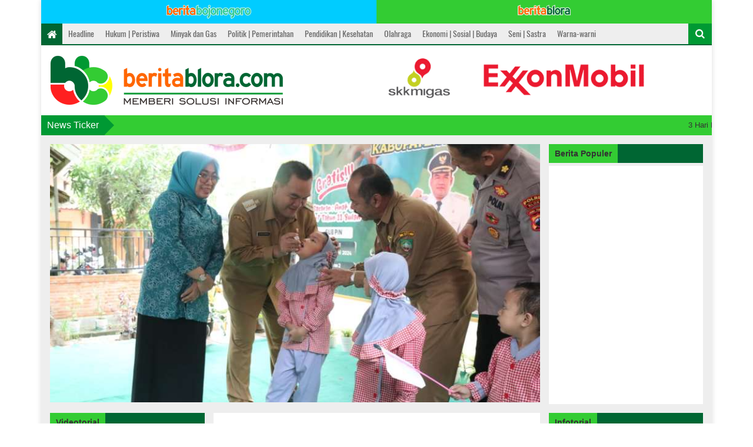

--- FILE ---
content_type: text/html; charset=UTF-8
request_url: https://beritablora.com/read/25499-bupati-blora-canangkan-sub-pin-polio-tahap-1.html
body_size: 12705
content:
<!DOCTYPE html>
<html lang="id">
<head>
    <meta charset="utf-8">
    <meta http-equiv="X-UA-Compatible" content="IE=edge">
    <meta name="viewport" content="width=device-width, initial-scale=1">
    <meta name="author" content="Berita Bojonegoro">

    <meta name="keywords" content="berita, bojonegoro, terkini, terbaru, update, lengkap, bupati blora canangkan sub pin polio tahap 1, bupati blora canangkan sub pin polio tahap 1, kesehatan blora, beritablora, info blora terkini, headline, politik | pemerintahan, pendidikan | kesehatan">
<meta name="description" content="Blora - Pemerintah Kabupaten Blora mulai melaksanakan pencanangan Sub Pekan Imunisasi Nasional (Sub PIN) Polio tahap 1. Pelaksanaan tahap awal">
<meta property="fb:app_id" content="507360666112095">
<meta property="og:site_name" content="BeritaBlora.com">
<meta property="og:type" content="article">
<meta property="og:url" content="https://beritablora.com/read/25499-bupati-blora-canangkan-sub-pin-polio-tahap-1.html">
<meta property="og:title" content="Bupati Blora Canangkan Sub PIN Polio Tahap 1">
<meta property="og:description" content="Blora - Pemerintah Kabupaten Blora mulai melaksanakan pencanangan Sub Pekan Imunisasi Nasional (Sub PIN) Polio tahap 1. Pelaksanaan tahap awal">
<meta property="og:image" content="https://beritablora.com/imageoptim/s7eacl-bupati-blora-canangkan-sub-pin-polio-tahap-1-i.fb.jpg">
<meta property="og:image:secure_url" content="https://beritablora.com/imageoptim/s7eacl-bupati-blora-canangkan-sub-pin-polio-tahap-1-i.fb.jpg">
<meta property="og:image:width" content="1200">
<meta property="og:image:height" content="630">
<script type="application/ld+json">
{
    "@context": "http://schema.org",
    "@type": "WebPage",
    "url": "https://beritablora.com/read/25499-bupati-blora-canangkan-sub-pin-polio-tahap-1.html",
    "headline": "Bupati Blora Canangkan Sub PIN Polio Tahap 1",
    "description": "Blora - Pemerintah Kabupaten Blora mulai melaksanakan pencanangan Sub Pekan Imunisasi Nasional (Sub PIN) Polio tahap 1. Pelaksanaan tahap awal",
    "image": "https://beritablora.com/imageoptim/s7eacl-bupati-blora-canangkan-sub-pin-polio-tahap-1-i.fb.jpg"
}
</script>
<script type="application/ld+json">
{
    "@context": "http://schema.org",
    "@type": "NewsArticle",
    "mainEntityOfPage": {
        "@type": "WebPage",
        "@id": "https://beritablora.com/read/25499-bupati-blora-canangkan-sub-pin-polio-tahap-1.html"
    },
    "headline": "Bupati Blora Canangkan Sub PIN Polio Tahap 1",
    "description": "Blora - Pemerintah Kabupaten Blora mulai melaksanakan pencanangan Sub Pekan Imunisasi Nasional (Sub PIN) Polio tahap 1. Pelaksanaan tahap awal",
    "image": {
        "@type": "ImageObject",
        "url": "https://beritablora.com/imageoptim/s7eacl-bupati-blora-canangkan-sub-pin-polio-tahap-1-i.fb.jpg"
    },
    "datePublished": "2024-01-15T14:00:00+07:00",
    "dateModified": "2024-01-15T14:00:00+07:00",
    "author": {
        "@type": "Person",
        "name": "Priyo, S Pd"
    },
    "publisher": {
        "@type": "Organization",
        "name": "BeritaBlora.com",
        "logo": {
            "@type": "ImageObject",
            "url": "https://beritablora.com/touch-icon-192x192.png"
        }
    }
}
</script>
<title>Bupati Blora Canangkan Sub PIN Polio Tahap 1 | BeritaBlora.com</title>
<link rel="canonical" href="https://beritablora.com/read/25499-bupati-blora-canangkan-sub-pin-polio-tahap-1.html">


    <link rel="manifest" href="/manifest.json">

    <meta name="theme-color" content="#1f81e2">
    <link rel="icon" sizes="32x32" href="/favicon-32.png">
    <link rel="icon" sizes="192x192" href="/touch-icon-192x192.png">
    <link rel="shortcut icon" sizes="196x196" href="/favicon-196.png">
    <meta name="msapplication-TileColor" content="#1f81e2">
    <meta name="msapplication-TileImage" content="/favicon-144.png">
    <meta name="application-name" content="BeritaBlora.com">
    <meta name="msapplication-tooltip" content="BeritaBlora.com">
    <meta name="msapplication-config" content="/ieconfig.xml">

    <link href="https://stackpath.bootstrapcdn.com/bootstrap/3.4.1/css/bootstrap.min.css" rel="stylesheet" type="text/css"><!-- stable: 3.3.5 - latest v3.3 version: 3.3.7 - latest v3 version: 3.4.1-->
    <link href="https://stackpath.bootstrapcdn.com/font-awesome/4.6.3/css/font-awesome.min.css" rel="stylesheet" type="text/css"><!-- stable: 4.4.0 - latest v4.4 version: 4.4.0 - latest v4 version: 4.6.3 -->
    <link href="https://beritablora.com/css/li-scroller.css" rel="stylesheet" type="text/css">
    <link href="https://beritablora.com/css/theme.css" rel="stylesheet" type="text/css">
        <link href="https://beritablora.com/css/style-blora.v202111182223.css" rel="stylesheet" type="text/css">
    <link href="https://beritablora.com/css/swpage.v202111182310.css" rel="stylesheet" type="text/css">
    <style type="text/css">img.lazy{display:block;border:0;opacity:0}img.lazy:not(.initial){transition:opacity 0.3s}img.lazy.initial,img.lazy.loaded,img.lazy.error{opacity: 1}img.lazy:not([src]){visibility:hidden}</style>

    <link rel="preconnect" href="https://googlecm.hit.gemius.pl"><link rel="preconnect" href="https://ib.adnxs.com"><link rel="preconnect" href="https://sync-dsp.ad-m.asia"><link rel="preconnect" href="https://geo.moatads.com"><link rel="preconnect" href="https://fqtag.com"><link rel="preconnect" href="https://ads.yahoo.com"><link rel="preconnect" href="https://googleads4.g.doubleclick.net"><link rel="preconnect" href="https://fcmatch.google.com"><link rel="preconnect" href="https://static.doubleclick.net"><link rel="preconnect" href="https://us-u.openx.net"><link rel="preconnect" href="https://s0.2mdn.net"><link rel="preconnect" href="https://z.moatads.com"><link rel="preconnect" href="https://www.google-analytics.com"><link rel="preconnect" href="https://www.google.com"><link rel="preconnect" href="https://tpc.googlesyndication.com"><link rel="preconnect" href="https://fonts.googleapis.com"><link rel="preconnect" href="https://px.moatads.com"><link rel="preconnect" href="https://tr.blismedia.com"><link rel="preconnect" href="https://vpl.beritablora.com">
    <script async src="https://www.googletagmanager.com/gtag/js?id=G-CL5TDJM0DH"></script>
    <script>window.dataLayer=window.dataLayer||[];function gtag(){dataLayer.push(arguments);}gtag('js',new Date());gtag('config', 'G-CL5TDJM0DH');</script>

    </script>
</head>
<body>


<div class="container">
    <div class="box_wrapper clearfix">
        <div class="swpage hidden-print">
            <a class="swpage-button bojonegoro" href="https://beritabojonegoro.com" target="_blank">
                <img data-src="https://beritablora.com/images/bbc-tx-48p-opt.v202111182310.png" class="img-responsive lazy" alt="BeritaBojonegoro.com" width="144" height="24">
            </a>
            <a class="swpage-button blora" href="https://blora.beritabojonegoro.com">
                <img data-src="https://beritablora.com/images/bbl-tx-48p-opt.v202111182310.png" class="img-responsive lazy" alt="BeritaBlora.com" width="90" height="18">
            </a>
        </div>
        <!-- ==================start header=============== -->
        <header id="header">
            <!-- start header top area -->
            <div class="header_top clearfix hidden-print">
                <!-- Static navbar -->
                                <div class="navbar navbar-default" role="navigation">
                    <div class="container-fluid">
                        <ul class="nav navbar-nav hidden-xs hidden-sm">
                            <li class="home"><a href="https://beritablora.com/"><i class="fa fa-home"></i></a></li>
                            <li><a href="https://beritablora.com/category/headline" data-bbc-event="{&quot;category&quot;:&quot;Referer Block&quot;,&quot;action&quot;:&quot;Click&quot;,&quot;name&quot;:&quot;Navigation: Headline&quot;}">Headline</a></li><li><a href="https://beritablora.com/category/hukum-peristiwa" data-bbc-event="{&quot;category&quot;:&quot;Referer Block&quot;,&quot;action&quot;:&quot;Click&quot;,&quot;name&quot;:&quot;Navigation: Hukum | Peristiwa&quot;}">Hukum | Peristiwa</a></li><li><a href="https://beritablora.com/category/minyak-gas" data-bbc-event="{&quot;category&quot;:&quot;Referer Block&quot;,&quot;action&quot;:&quot;Click&quot;,&quot;name&quot;:&quot;Navigation: Minyak dan Gas&quot;}">Minyak dan Gas</a></li><li><a href="https://beritablora.com/category/politik-pemerintahan" data-bbc-event="{&quot;category&quot;:&quot;Referer Block&quot;,&quot;action&quot;:&quot;Click&quot;,&quot;name&quot;:&quot;Navigation: Politik | Pemerintahan&quot;}">Politik | Pemerintahan</a></li><li><a href="https://beritablora.com/category/pendidikan-kesehatan" data-bbc-event="{&quot;category&quot;:&quot;Referer Block&quot;,&quot;action&quot;:&quot;Click&quot;,&quot;name&quot;:&quot;Navigation: Pendidikan | Kesehatan&quot;}">Pendidikan | Kesehatan</a></li><li><a href="https://beritablora.com/category/olahraga" data-bbc-event="{&quot;category&quot;:&quot;Referer Block&quot;,&quot;action&quot;:&quot;Click&quot;,&quot;name&quot;:&quot;Navigation: Olahraga&quot;}">Olahraga</a></li><li><a href="https://beritablora.com/category/ekonomi-sosial-budaya" data-bbc-event="{&quot;category&quot;:&quot;Referer Block&quot;,&quot;action&quot;:&quot;Click&quot;,&quot;name&quot;:&quot;Navigation: Ekonomi | Sosial | Budaya&quot;}">Ekonomi | Sosial | Budaya</a></li><li><a href="https://beritablora.com/category/seni-sastra" data-bbc-event="{&quot;category&quot;:&quot;Referer Block&quot;,&quot;action&quot;:&quot;Click&quot;,&quot;name&quot;:&quot;Navigation: Seni | Sastra&quot;}">Seni | Sastra</a></li><li><a href="https://beritablora.com/category/warna-warni" data-bbc-event="{&quot;category&quot;:&quot;Referer Block&quot;,&quot;action&quot;:&quot;Click&quot;,&quot;name&quot;:&quot;Navigation: Warna-warni&quot;}">Warna-warni</a></li>                        </ul>
                        <ul class="nav navbar-nav visible-xs-block visible-sm-block">
                            <li class="home"><a href="https://beritablora.com/"><i class="fa fa-home"></i></a></li>
                            <li class="mobile-nav">
                                <select class="dropdown-nav">
                                    <option selected>Pilih Kategori</option>
                                    <option value="https://beritablora.com/category/headline">Headline</option><option value="https://beritablora.com/category/hukum-peristiwa">Hukum | Peristiwa</option><option value="https://beritablora.com/category/minyak-gas">Minyak dan Gas</option><option value="https://beritablora.com/category/politik-pemerintahan">Politik | Pemerintahan</option><option value="https://beritablora.com/category/pendidikan-kesehatan">Pendidikan | Kesehatan</option><option value="https://beritablora.com/category/olahraga">Olahraga</option><option value="https://beritablora.com/category/ekonomi-sosial-budaya">Ekonomi | Sosial | Budaya</option><option value="https://beritablora.com/category/seni-sastra">Seni | Sastra</option><option value="https://beritablora.com/category/warna-warni">Warna-warni</option>                                </select>
                            </li>
                        </ul>
                    </div><!--/.container-fluid -->
                </div>
                <div class="header_search">
                    <button id="search-toggle"><i class="fa fa-search"></i></button>
                    <div id="search">
                        <input type="text" size="40" placeholder="Cari Berita&hellip;" autocomplete="off">
                        <button class="remove"><i class="fa fa-times"></i></button>
                        <input type="button" class="hide-submit">
                    </div>
                </div>
            </div>
            <!-- End header top area -->

            <!-- start header bottom area -->
            <div class="header_bottom clearfix">
                <div class="logo_area">
                    <a class="logo" href="https://beritablora.com/"><img data-src="https://beritablora.com/images/bbl-ls-178p-opt.v202111182223.png" class="img-responsive lazy" alt="BeritaBlora.com" width="400" height="78"></a>
                </div>
                <div class="top_addarea hidden-xs hidden-sm hidden-print">
                    <span><img alt="Banner EMCL Top Header" data-src="https://beritablora.com/upload/banner/sz9nn3-banner-skk-emcl.jpg" class="img-responsive-banner lazy"></span>                </div>
            </div>
            <!-- start header top area -->
        </header>
        <!-- ==================End header=============== -->
<!-- start news sticker -->
<div class="latest_newsarea hidden-print">
    <span>News Ticker</span>
    <ul class="news_ticker">
            <li>3 Hari Berturut-Turut, Harga Emas Antam Pecahkan Rekor Baru, Hari Ini Rp 2.665.000 Per Gram</li>
            <li>Petani di Kepohbaru, Bojonegoro Meninggal Dunia di Sawah</li>
            <li>Rekor Baru, Harga Emas Antam Hari Ini Tembus Rp 2.631.000 Per Gram</li>
            <li>Indonesia Resmi Menjadi Presiden Dewan HAM PBB Tahun 2026</li>
            <li>Tenggelam di Waduk, Seorang Anak di Kedungadem, Bojonegoro Meninggal</li>
            <li>Pemkab Bojonegoro Pastikan Proyek Trotoar dan Drainase Tahun 2025 Sesuai Aturan</li>
            <li>5 Rumah Warga Tambakrejo, Bojonegoro Roboh Diterjang Angin, Kerugian Capai Rp 160 Juta</li>
            <li>Diterjang Angin Kencang, Puluhan Rumah Warga di Ngraho, Bojonegoro Alami Kerusakan</li>
            <li>Pemkab Blora Terus Dorong Perluasan Rute Trans Jateng</li>
            <li>RSUD Bojonegoro Resmi Jadi Penyedia Layanan Keselamatan dan Kesehatan Kerja</li>
            <li>Pemkab Bojonegoro Pasang Stiker Miskin di Rumah KPM Bansos untuk Transparansi</li>
            <li>Pengalaman Kulineran Bebek THR Surabaya yang Khas dan Unik</li>
            <li>Tertabrak Kereta Api Argo Bromo Anggrek, Seorang Wartawan di Baureno, Bojonegoro Meninggal</li>
            <li>Gubernur Khofifah Perkuat Kerja Sama dengan Tiongkok di Bidang SDM dan Perdagangan</li>
            <li>Pemasangan Stiker Miskin di Rumah KPM Bansos Bojonegoro Hampir Tuntas</li>
            <li>Gubernur Jatim Tegaskan Kasus Influenza Varian Baru Masih Terkendali</li>
            <li>Perkuat Sinergi, Rumah Sakit Aisyiyah Lakukan Kunjungan ke BPJS Kesehatan Bojonegoro</li>
            <li>Hati-Hati! Beredar Akun Facebook Mengaku Bupati Bojonegoro, Mayarakat Diminta Waspada</li>
            <li>Diduga Akibat Korsleting Listrik, Gudang Penyimpanan Solar di Balen, Bojonegoro Terbakar</li>
            <li>Pingsan saat Mancing di Bendung Gerak, Warga Trucuk, Bojonegoro Meninggal di Rumah Sakit</li>
            <li>Sesosok Mayat Perempuan Warga Bojonegoro Ditemukan di Sungai Bengawan Solo Soko, Tuban</li>
            <li>Kecelakaan Beruntun di Sumberrejo, Bojonegoro, Seorang Pemotor Meninggal Dunia</li>
            <li>Rayakan Malam Akhir Tahun Anda  Lewat Super Music New Year&rsquo;s Eve 2026 di Alun-Alun Bojonegoro</li>
            <li>Tertabrak Truk, Pengendara Motor di Balen, Bojonegoro Luka-Luka</li>
        </ul>
</div>
<!-- End news sticker -->
<!-- ==================start content body section=============== -->
<section id="contentbody">
<div class="head_addarea clearfix hidden-md hidden-lg hidden-print">
    <div class="banner-head">
        <span><img alt="Banner EMCL Top Header" data-src="https://beritablora.com/upload/banner/sz9nn3-banner-skk-emcl.jpg" class="img-responsive-banner lazy"></span>    </div>
</div>
<div class="row">
<!-- start left middlebar content -->
<div class="col-xs-12 col-sm-12 col-md-9">
    <div class="row">
        <div class="middle_bar clearfix">
            <!-- start category archive area -->
            <div class="category_archive_area">
                <div class="blog-img">
                                            <img data-src="https://beritablora.com/imageoptim/s7eacl-bupati-blora-canangkan-sub-pin-polio-tahap-1-i.lg.jpg" class="img-responsive lazy" alt="Bupati Blora Canangkan Sub PIN Polio Tahap 1">
                                    </div>
            </div><!-- End category archive area -->
        </div>
    </div>
</div>

<div class="col-xs-12 col-sm-6 col-md-3 hidden-print">
    <div class="row">
        <div class="right_bar clearfix">
            <div class="single_widget hidden-xs hidden-sm">
                <h2><span>Berita Populer</span></h2>
                <div class="single_widget_item dotdotdot post_widget">
                    <ul class="post_nav post_popular">
                    <!-- Based on Piwik Stats, updated at 2024-07-13 14:29:03. -->                    </ul>
                </div>
            </div>
        </div>
    </div>
</div>
</div>

<div class="row">
<div class="col-xs-12 col-sm-12 col-md-6 col-md-push-3">
    <div class="row">
        <div class="middle_bar">
            <!-- start single post area -->
            <div class="single_post_area">
                <div class="single_post_content">
                                        <h2 class="post_title">Bupati Blora Canangkan Sub PIN Polio Tahap 1</h2>
                    <!--<a href="#" class="author_name"><i class="fa fa-user"></i>Author Name</a>-->
                    <p><span class="post_date"><i class="fa fa-clock-o"></i>Senin, 15 Januari 2024 14:00 WIB</span><span class="post_date"><i class="fa fa-pencil"></i>Oleh Priyo, S Pd</span></p>
                    
                    <p>Blora - Pemerintah Kabupaten Blora mulai melaksanakan pencanangan Sub Pekan Imunisasi Nasional (Sub PIN) Polio tahap 1. Pelaksanaan tahap awal ini dilakukan secara simbolis oleh Bupati H. Arief Rohman bersama dengan Bunda Paud di Taman Kanak-Kanak Pelangi Ceria dan secara serentak diikuti di seluruh wilayah Kabupaten Blora, Senin (15/01/2024).</p>
<p>Kegiatan ini sesuai arahan Kementerian Kesehatan RI, setelah satu kasus anak terjangkit virus polio (Acute Flaccid Paralysis) terdeteksi di Kabupaten Klaten, baru-baru ini.</p>
<p>Seperti yang kita ketahui, polio adalah penyakit menular yang sangat berbahaya dan dapat menyebabkan kelumpuhan atau kecacatan seumur hidup, bahkan kematian.</p>
<p>Dalam sambutannya, Bupati Blora H. Arief Rohman mengapresiasi pemerintah pusat yang kembali hadir melakukan upaya mitigasi dalam memberikan perlindungan optimal dari penyakit polio bagi generasi penerus bangsa.</p>
<p>"Sub Pekan Imunisasi Nasional (Sub PIN) Polio digelar serentak pada 15 Januari dan 19 Februari 2024, dengan penetesan vaksin Oral Polio Vaccine Type 2 (nOPV2) pada anak-anak usia 0-7 tahun sebanyak 88.309 anak, tanpa memandang status imunisasi sebelumnya," ucapnya.</p>
<p>Bupati juga mengapresiasi dan berterima kasih kepada seluruh jajaran Dinas Kesehatan, terutama tenaga-tenaga di lapangan yang memberikan layanan vaksin polio ini. Tak lupa, terima kasih atas dukungan Dinas Pendidikan yang menyediakan jadwal untuk pelayanan di sekolah-sekolah. Juga kepada TP PKK dan kader-kader Posyandu yang ada di desa/kelurahan yang mendukung pelaksanaan di desa/kelurahan.</p>
<p>"Dengan sinergi yang sangat baik ini, semoga harapan kita untuk mencapai tingkat partisipasi hingga 95%, bahkan 100%, dapat terwujud. Tentunya hal ini untuk membentuk imunitas anak-anak pada usia tersebut," imbuhnya.</p>
<p>Mas Arief, sapaan akrab Bupati, menekankan bahwa imunisasi pada Sub PIN polio ini gratis. Untuk itu, ia meminta partisipasi aktif dari masyarakat Kabupaten Blora.</p>
<p>"Orangtua cukup membawa anaknya ke Puskesmas/Puskesmas Pembantu, Posyandu, TK/PAUD/SD/MI, dan pos imunisasi lainnya di bawah koordinasi Puskesmas," tuturnya.</p>
<p>Tak hanya itu, Bupati meminta agar TNI/Polri juga ikut membantu dalam pelaksanaan vaksin polio ini sehingga target 95 persen ini bisa tercapai.</p>
<p>"InshaAllah, dengan peran aktif kita dalam memberantas polio, akan membentuk generasi penerus Blora yang sehat dan kuat untuk mendukung pembangunan di Kabupaten Blora," tambahnya.</p>
<p>Kepala Dinkes Blora Edi Widayat, mengatakan, pemberian imunisasi akan dilakukan dua tahap. Putaran pertama dimulai 15 Januari 2024, dan putaran kedua dimulai 19 Februari 2024.</p>
<p>"Guna mencegah persebaran polio, Sub PIN polio tiga provinsi yaitu Jateng, DIY, dan Jatim diwajibkan memberikan imunisasi polio, hal ini karena ditemukannya kasus polio di Klaten dan Pamekasan. Target imunisasi tersebut adalah anak-anak usia 0-7 tahun, tanpa melihat status vaksinasi sebelumnya," ucapnya.</p>
<p>&ldquo;Sub PIN Polio akan diberikan melalui oral (mulut) dengan menggunakan jenis vaksin noval Oral Polio Vaccine Type 2 (nOPV2),&rdquo; ujarnya.</p>
<p>Sub PIN Polio di Kabupaten Blora menyasar sekitar 88.309 dengan kebutuhan vaksin dua kali putaran 4.168 vial.</p>
<p>Diharapkan, imunisasi akan mengurangi risiko penyebaran atau kejadian luar biasa (KLB) Polio. Diharapkan kegiatan tersebut dapat mencapai tingkat partisipasi hingga 95 persen.</p>
<p>Hal itu untuk membentuk imunitas anak-anak usia tersebut, agar tidak terjangkit penyakit yang bisa menyebabkan kelumpuhan dan menyerang otot syaraf.</p>
<p>&ldquo;Kepada masyarakat untuk tidak panik. Namun harus tetap melakukan penerapan hidup bersih dan sehat (PHBS). Tidak BAB sembarangan, cuci tangan sebelum makan, dan imunisasi polio. Imunisasi dasar lengkap disediakan pemerintah dan gratis,&rdquo; pungkasnya. (teg/toh)</p>
<p>Reporter: Priyo, S Pd</p>
<p>Editor: Mohamad Tohir</p>                </div>

                <div class="single_category head2_addarea hidden-print">
                    <div class="gas-plc-a"><ins class="adsbygoogle" style="display:block" data-ad-client="ca-pub-6127875212261267" data-ad-slot="7879354201" data-ad-format="rectangle" data-full-width-responsive="true"></ins><script>(adsbygoogle = window.adsbygoogle || []).push({});</script></div>                </div>

                <div class="category_title relpost hidden-print"><span>Berita Terkait</span></div>


                <div class="single_category inline_addarea hidden-md hidden-lg hidden-print">
                    <div class="gas-plc-a"><ins class="adsbygoogle" style="display:block" data-ad-client="ca-pub-6127875212261267" data-ad-slot="7879354201" data-ad-format="rectangle" data-full-width-responsive="true"></ins><script>(adsbygoogle = window.adsbygoogle || []).push({});</script></div>                </div>

                <div class="single_category inline_addarea hidden-xs hidden-sm hidden-print">
                    <div class="gas-plc-a"><ins class="adsbygoogle" style="display:block" data-ad-client="ca-pub-6127875212261267" data-ad-slot="7879354201" data-ad-format="rectangle" data-full-width-responsive="true"></ins><script>(adsbygoogle = window.adsbygoogle || []).push({});</script></div>                </div>

                
                                    <div class="single_category inline_addarea_dual">
                        <div class="gas-plc-a"><ins class="adsbygoogle" style="display:block" data-ad-client="ca-pub-6127875212261267" data-ad-slot="7879354201" data-ad-format="rectangle" data-full-width-responsive="true"></ins><script>(adsbygoogle = window.adsbygoogle || []).push({});</script></div>                        <div class="gas-plc-a"><ins class="adsbygoogle" style="display:block" data-ad-client="ca-pub-6127875212261267" data-ad-slot="7879354201" data-ad-format="rectangle" data-full-width-responsive="true"></ins><script>(adsbygoogle = window.adsbygoogle || []).push({});</script></div>                    </div>

                    <div class="related_post hidden-print">
                        <ul class="relatedpost_nav">
                                <li>
        <div class="index-item">
            <div class="index-item-left">
                <a href="https://beritablora.com/read/27835-indonesia-resmi-menjadi-presiden-dewan-ham-pbb-tahun-2026.html" data-bbc-event="{&quot;category&quot;:&quot;Referer Block&quot;,&quot;action&quot;:&quot;Click&quot;,&quot;name&quot;:&quot;Related Post: Single&quot;}">
                    <img class="nimg lazy" data-src="https://beritablora.com/imageoptim/t8om9i-2026-01-11-indonesia-resmi-jabat-presiden-dewan-ham-pbb.sm.jpg" alt="Indonesia Resmi Menjadi Presiden Dewan HAM PBB Tahun 2026" width="200" height="150"></a>
            </div>
            <div class="index-item-right">
                                <a class="catg_title" href="https://beritablora.com/read/27835-indonesia-resmi-menjadi-presiden-dewan-ham-pbb-tahun-2026.html" data-bbc-event="{&quot;category&quot;:&quot;Referer Block&quot;,&quot;action&quot;:&quot;Click&quot;,&quot;name&quot;:&quot;Related Post: Single&quot;}">
                    <h3>Indonesia Resmi Menjadi Presiden Dewan HAM PBB Tahun 2026</h3>
                </a>
                <p class="post-meta"><span class="postmeta-block"><i class="fa fa-clock-o"></i> Minggu, 11 Januari 2026 11:00 WIB</span><span class="postmeta-block"><i class="fa fa-pencil"></i> Oleh Tim Redaksi</span></p>
                            </div>
        </div>
        <div class="hrls"></div>
    </li>
    <li>
        <div class="index-item">
            <div class="index-item-left">
                <a href="https://beritablora.com/read/27828-pemkab-bojonegoro-pastikan-proyek-trotoar-dan-drainase-tahun-2025-sesuai-aturan.html" data-bbc-event="{&quot;category&quot;:&quot;Referer Block&quot;,&quot;action&quot;:&quot;Click&quot;,&quot;name&quot;:&quot;Related Post: Single&quot;}">
                    <img class="nimg lazy" data-src="https://beritablora.com/imageoptim/t8lhqp-img_20260109_183702.sm.jpg" alt="Pemkab Bojonegoro Pastikan Proyek Trotoar dan Drainase Tahun 2025 Sesuai Aturan" width="200" height="150"></a>
            </div>
            <div class="index-item-right">
                                <a class="catg_title" href="https://beritablora.com/read/27828-pemkab-bojonegoro-pastikan-proyek-trotoar-dan-drainase-tahun-2025-sesuai-aturan.html" data-bbc-event="{&quot;category&quot;:&quot;Referer Block&quot;,&quot;action&quot;:&quot;Click&quot;,&quot;name&quot;:&quot;Related Post: Single&quot;}">
                    <h3>Pemkab Bojonegoro Pastikan Proyek Trotoar dan Drainase Tahun 2025 Sesuai Aturan</h3>
                </a>
                <p class="post-meta"><span class="postmeta-block"><i class="fa fa-clock-o"></i> Jumat, 09 Januari 2026 17:00 WIB</span><span class="postmeta-block"><i class="fa fa-pencil"></i> Oleh Tim Redaksi</span></p>
                            </div>
        </div>
        <div class="hrls"></div>
    </li>
    <li>
        <div class="index-item">
            <div class="index-item-left">
                <a href="https://beritablora.com/read/27823-pemkab-blora-terus-dorong-perluasan-rute-trans-jateng.html" data-bbc-event="{&quot;category&quot;:&quot;Referer Block&quot;,&quot;action&quot;:&quot;Click&quot;,&quot;name&quot;:&quot;Related Post: Single&quot;}">
                    <img class="nimg lazy" data-src="https://beritablora.com/imageoptim/t8jc0u-brt-trans-jateng-dishub-prov-jateng.sm.jpg" alt="Pemkab Blora Terus Dorong Perluasan Rute Trans Jateng" width="200" height="150"></a>
            </div>
            <div class="index-item-right">
                                <a class="catg_title" href="https://beritablora.com/read/27823-pemkab-blora-terus-dorong-perluasan-rute-trans-jateng.html" data-bbc-event="{&quot;category&quot;:&quot;Referer Block&quot;,&quot;action&quot;:&quot;Click&quot;,&quot;name&quot;:&quot;Related Post: Single&quot;}">
                    <h3>Pemkab Blora Terus Dorong Perluasan Rute Trans Jateng</h3>
                </a>
                <p class="post-meta"><span class="postmeta-block"><i class="fa fa-clock-o"></i> Kamis, 08 Januari 2026 18:00 WIB</span><span class="postmeta-block"><i class="fa fa-pencil"></i> Oleh Tim Redaksi</span></p>
                            </div>
        </div>
        <div class="hrls"></div>
    </li>
                        </ul>
                    </div>
                                    <div class="single_category inline_addarea_dual">
                        <div class="gas-plc-a"><ins class="adsbygoogle" style="display:block" data-ad-client="ca-pub-6127875212261267" data-ad-slot="7879354201" data-ad-format="rectangle" data-full-width-responsive="true"></ins><script>(adsbygoogle = window.adsbygoogle || []).push({});</script></div>                        <div class="gas-plc-a"><ins class="adsbygoogle" style="display:block" data-ad-client="ca-pub-6127875212261267" data-ad-slot="7879354201" data-ad-format="rectangle" data-full-width-responsive="true"></ins><script>(adsbygoogle = window.adsbygoogle || []).push({});</script></div>                    </div>

                    <div class="related_post hidden-print">
                        <ul class="relatedpost_nav">
                                <li>
        <div class="index-item">
            <div class="index-item-left">
                <a href="https://beritablora.com/read/27822-rsud-bojonegoro-resmi-jadi-penyedia-layanan-keselamatan-dan-kesehatan-kerja.html" data-bbc-event="{&quot;category&quot;:&quot;Referer Block&quot;,&quot;action&quot;:&quot;Click&quot;,&quot;name&quot;:&quot;Related Post: Single&quot;}">
                    <img class="nimg lazy" data-src="https://beritablora.com/imageoptim/t8jbe0-img_20260108_142658.sm.jpg" alt="RSUD Bojonegoro Resmi Jadi Penyedia Layanan Keselamatan dan Kesehatan Kerja" width="200" height="150"></a>
            </div>
            <div class="index-item-right">
                                <a class="catg_title" href="https://beritablora.com/read/27822-rsud-bojonegoro-resmi-jadi-penyedia-layanan-keselamatan-dan-kesehatan-kerja.html" data-bbc-event="{&quot;category&quot;:&quot;Referer Block&quot;,&quot;action&quot;:&quot;Click&quot;,&quot;name&quot;:&quot;Related Post: Single&quot;}">
                    <h3>RSUD Bojonegoro Resmi Jadi Penyedia Layanan Keselamatan dan Kesehatan Kerja</h3>
                </a>
                <p class="post-meta"><span class="postmeta-block"><i class="fa fa-clock-o"></i> Kamis, 08 Januari 2026 17:00 WIB</span><span class="postmeta-block"><i class="fa fa-pencil"></i> Oleh Tim Redaksi</span></p>
                            </div>
        </div>
        <div class="hrls"></div>
    </li>
    <li>
        <div class="index-item">
            <div class="index-item-left">
                <a href="https://beritablora.com/read/27820-pemkab-bojonegoro-pasang-stiker-miskin-di-rumah-kpm-bansos-untuk-transparansi.html" data-bbc-event="{&quot;category&quot;:&quot;Referer Block&quot;,&quot;action&quot;:&quot;Click&quot;,&quot;name&quot;:&quot;Related Post: Single&quot;}">
                    <img class="nimg lazy" data-src="https://beritablora.com/imageoptim/t8j8is-pemasangan-stiker-keluarga-miskin-bojonegoro.sm.jpg" alt="Pemkab Bojonegoro Pasang Stiker Miskin di Rumah KPM Bansos untuk Transparansi" width="200" height="150"></a>
            </div>
            <div class="index-item-right">
                                <a class="catg_title" href="https://beritablora.com/read/27820-pemkab-bojonegoro-pasang-stiker-miskin-di-rumah-kpm-bansos-untuk-transparansi.html" data-bbc-event="{&quot;category&quot;:&quot;Referer Block&quot;,&quot;action&quot;:&quot;Click&quot;,&quot;name&quot;:&quot;Related Post: Single&quot;}">
                    <h3>Pemkab Bojonegoro Pasang Stiker Miskin di Rumah KPM Bansos untuk Transparansi</h3>
                </a>
                <p class="post-meta"><span class="postmeta-block"><i class="fa fa-clock-o"></i> Kamis, 08 Januari 2026 16:00 WIB</span><span class="postmeta-block"><i class="fa fa-pencil"></i> Oleh Tim Redaksi</span></p>
                            </div>
        </div>
        <div class="hrls"></div>
    </li>
    <li>
        <div class="index-item">
            <div class="index-item-left">
                <a href="https://beritablora.com/read/27817-gubernur-khofifah-perkuat-kerja-sama-dengan-tiongkok-di-bidang-sdm-dan-perdagangan.html" data-bbc-event="{&quot;category&quot;:&quot;Referer Block&quot;,&quot;action&quot;:&quot;Click&quot;,&quot;name&quot;:&quot;Related Post: Single&quot;}">
                    <img class="nimg lazy" data-src="https://beritablora.com/imageoptim/t8j33w-img_20260108_111603.sm.jpg" alt="Gubernur Khofifah Perkuat Kerja Sama dengan Tiongkok di Bidang SDM dan Perdagangan" width="200" height="150"></a>
            </div>
            <div class="index-item-right">
                                <a class="catg_title" href="https://beritablora.com/read/27817-gubernur-khofifah-perkuat-kerja-sama-dengan-tiongkok-di-bidang-sdm-dan-perdagangan.html" data-bbc-event="{&quot;category&quot;:&quot;Referer Block&quot;,&quot;action&quot;:&quot;Click&quot;,&quot;name&quot;:&quot;Related Post: Single&quot;}">
                    <h3>Gubernur Khofifah Perkuat Kerja Sama dengan Tiongkok di Bidang SDM dan Perdagangan</h3>
                </a>
                <p class="post-meta"><span class="postmeta-block"><i class="fa fa-clock-o"></i> Kamis, 08 Januari 2026 13:00 WIB</span><span class="postmeta-block"><i class="fa fa-pencil"></i> Oleh Tim Redaksi</span></p>
                            </div>
        </div>
        <div class="hrls"></div>
    </li>
                        </ul>
                    </div>
                                    <div class="single_category inline_addarea_dual">
                        <div class="gas-plc-a"><ins class="adsbygoogle" style="display:block" data-ad-client="ca-pub-6127875212261267" data-ad-slot="7879354201" data-ad-format="rectangle" data-full-width-responsive="true"></ins><script>(adsbygoogle = window.adsbygoogle || []).push({});</script></div>                        <div class="gas-plc-a"><ins class="adsbygoogle" style="display:block" data-ad-client="ca-pub-6127875212261267" data-ad-slot="7879354201" data-ad-format="rectangle" data-full-width-responsive="true"></ins><script>(adsbygoogle = window.adsbygoogle || []).push({});</script></div>                    </div>

                    <div class="related_post hidden-print">
                        <ul class="relatedpost_nav">
                                <li>
        <div class="index-item">
            <div class="index-item-left">
                <a href="https://beritablora.com/read/27816-pemasangan-stiker-miskin-di-rumah-kpm-bansos-bojonegoro-hampir-tuntas.html" data-bbc-event="{&quot;category&quot;:&quot;Referer Block&quot;,&quot;action&quot;:&quot;Click&quot;,&quot;name&quot;:&quot;Related Post: Single&quot;}">
                    <img class="nimg lazy" data-src="https://beritablora.com/imageoptim/t8j2w4-1000190229.sm.jpg" alt="Pemasangan Stiker Miskin di Rumah KPM Bansos Bojonegoro Hampir Tuntas" width="200" height="150"></a>
            </div>
            <div class="index-item-right">
                                <a class="catg_title" href="https://beritablora.com/read/27816-pemasangan-stiker-miskin-di-rumah-kpm-bansos-bojonegoro-hampir-tuntas.html" data-bbc-event="{&quot;category&quot;:&quot;Referer Block&quot;,&quot;action&quot;:&quot;Click&quot;,&quot;name&quot;:&quot;Related Post: Single&quot;}">
                    <h3>Pemasangan Stiker Miskin di Rumah KPM Bansos Bojonegoro Hampir Tuntas</h3>
                </a>
                <p class="post-meta"><span class="postmeta-block"><i class="fa fa-clock-o"></i> Kamis, 08 Januari 2026 12:00 WIB</span><span class="postmeta-block"><i class="fa fa-pencil"></i> Oleh Tim Redaksi</span></p>
                            </div>
        </div>
        <div class="hrls"></div>
    </li>
    <li>
        <div class="index-item">
            <div class="index-item-left">
                <a href="https://beritablora.com/read/27814-gubernur-jatim-tegaskan-kasus-influenza-varian-baru-masih-terkendali.html" data-bbc-event="{&quot;category&quot;:&quot;Referer Block&quot;,&quot;action&quot;:&quot;Click&quot;,&quot;name&quot;:&quot;Related Post: Single&quot;}">
                    <img class="nimg lazy" data-src="https://beritablora.com/imageoptim/t8j2li-img_20260108_111549.sm.jpg" alt="Gubernur Jatim Tegaskan Kasus Influenza Varian Baru Masih Terkendali" width="200" height="150"></a>
            </div>
            <div class="index-item-right">
                                <a class="catg_title" href="https://beritablora.com/read/27814-gubernur-jatim-tegaskan-kasus-influenza-varian-baru-masih-terkendali.html" data-bbc-event="{&quot;category&quot;:&quot;Referer Block&quot;,&quot;action&quot;:&quot;Click&quot;,&quot;name&quot;:&quot;Related Post: Single&quot;}">
                    <h3>Gubernur Jatim Tegaskan Kasus Influenza Varian Baru Masih Terkendali</h3>
                </a>
                <p class="post-meta"><span class="postmeta-block"><i class="fa fa-clock-o"></i> Kamis, 08 Januari 2026 11:00 WIB</span><span class="postmeta-block"><i class="fa fa-pencil"></i> Oleh Tim Redaksi</span></p>
                            </div>
        </div>
        <div class="hrls"></div>
    </li>
    <li>
        <div class="index-item">
            <div class="index-item-left">
                <a href="https://beritablora.com/read/27815-perkuat-sinergi-rumah-sakit-aisyiyah-lakukan-kunjungan-ke-bpjs-kesehatan-bojonegoro.html" data-bbc-event="{&quot;category&quot;:&quot;Referer Block&quot;,&quot;action&quot;:&quot;Click&quot;,&quot;name&quot;:&quot;Related Post: Single&quot;}">
                    <img class="nimg lazy" data-src="https://beritablora.com/imageoptim/t8j2sp-2026-01-08-bpjs-01.sm.jpg" alt="Perkuat Sinergi, Rumah Sakit Aisyiyah Lakukan Kunjungan ke BPJS Kesehatan Bojonegoro" width="200" height="150"></a>
            </div>
            <div class="index-item-right">
                                <a class="catg_title" href="https://beritablora.com/read/27815-perkuat-sinergi-rumah-sakit-aisyiyah-lakukan-kunjungan-ke-bpjs-kesehatan-bojonegoro.html" data-bbc-event="{&quot;category&quot;:&quot;Referer Block&quot;,&quot;action&quot;:&quot;Click&quot;,&quot;name&quot;:&quot;Related Post: Single&quot;}">
                    <h3>Perkuat Sinergi, Rumah Sakit Aisyiyah Lakukan Kunjungan ke BPJS Kesehatan Bojonegoro</h3>
                </a>
                <p class="post-meta"><span class="postmeta-block"><i class="fa fa-clock-o"></i> Kamis, 08 Januari 2026 10:00 WIB</span><span class="postmeta-block"><i class="fa fa-pencil"></i> Oleh Tim Redaksi</span></p>
                            </div>
        </div>
        <div class="hrls"></div>
    </li>
                        </ul>
                    </div>
                                    <div class="single_category inline_addarea_dual">
                        <div class="gas-plc-a"><ins class="adsbygoogle" style="display:block" data-ad-client="ca-pub-6127875212261267" data-ad-slot="7879354201" data-ad-format="rectangle" data-full-width-responsive="true"></ins><script>(adsbygoogle = window.adsbygoogle || []).push({});</script></div>                        <div class="gas-plc-a"><ins class="adsbygoogle" style="display:block" data-ad-client="ca-pub-6127875212261267" data-ad-slot="7879354201" data-ad-format="rectangle" data-full-width-responsive="true"></ins><script>(adsbygoogle = window.adsbygoogle || []).push({});</script></div>                    </div>

                    <div class="related_post hidden-print">
                        <ul class="relatedpost_nav">
                                <li>
        <div class="index-item">
            <div class="index-item-left">
                <a href="https://beritablora.com/read/27801-hati-hati-beredar-akun-facebook-mengaku-bupati-bojonegoro-mayarakat-diminta-waspada.html" data-bbc-event="{&quot;category&quot;:&quot;Referer Block&quot;,&quot;action&quot;:&quot;Click&quot;,&quot;name&quot;:&quot;Related Post: Single&quot;}">
                    <img class="nimg lazy" data-src="https://beritablora.com/imageoptim/t8h9us-2026-01-07-fb-fake-01.sm.jpg" alt="Hati-Hati! Beredar Akun Facebook Mengaku Bupati Bojonegoro, Mayarakat Diminta Waspada" width="200" height="150"></a>
            </div>
            <div class="index-item-right">
                                <a class="catg_title" href="https://beritablora.com/read/27801-hati-hati-beredar-akun-facebook-mengaku-bupati-bojonegoro-mayarakat-diminta-waspada.html" data-bbc-event="{&quot;category&quot;:&quot;Referer Block&quot;,&quot;action&quot;:&quot;Click&quot;,&quot;name&quot;:&quot;Related Post: Single&quot;}">
                    <h3>Hati-Hati! Beredar Akun Facebook Mengaku Bupati Bojonegoro, Mayarakat Diminta Waspada</h3>
                </a>
                <p class="post-meta"><span class="postmeta-block"><i class="fa fa-clock-o"></i> Rabu, 07 Januari 2026 11:30 WIB</span><span class="postmeta-block"><i class="fa fa-pencil"></i> Oleh Tim Redaksi</span></p>
                            </div>
        </div>
        <div class="hrls"></div>
    </li>
    <li>
        <div class="index-item">
            <div class="index-item-left">
                <a href="https://beritablora.com/read/27693-usulan-umk-bojonegoro-2026-naik-rp93-ribu-kini-menanti-restu-gubernur-jatim.html" data-bbc-event="{&quot;category&quot;:&quot;Referer Block&quot;,&quot;action&quot;:&quot;Click&quot;,&quot;name&quot;:&quot;Related Post: Single&quot;}">
                    <img class="nimg lazy" data-src="https://beritablora.com/imageoptim/t7nh4r-umk.sm.jpg" alt="Usulan UMK Bojonegoro 2026 Naik Rp93 Ribu Kini Menanti Restu Gubernur Jatim" width="200" height="150"></a>
            </div>
            <div class="index-item-right">
                                <a class="catg_title" href="https://beritablora.com/read/27693-usulan-umk-bojonegoro-2026-naik-rp93-ribu-kini-menanti-restu-gubernur-jatim.html" data-bbc-event="{&quot;category&quot;:&quot;Referer Block&quot;,&quot;action&quot;:&quot;Click&quot;,&quot;name&quot;:&quot;Related Post: Single&quot;}">
                    <h3>Usulan UMK Bojonegoro 2026 Naik Rp93 Ribu Kini Menanti Restu Gubernur Jatim</h3>
                </a>
                <p class="post-meta"><span class="postmeta-block"><i class="fa fa-clock-o"></i> Senin, 22 Desember 2025 15:00 WIB</span><span class="postmeta-block"><i class="fa fa-pencil"></i> Oleh Tim Redaksi</span></p>
                            </div>
        </div>
        <div class="hrls"></div>
    </li>
    <li>
        <div class="index-item">
            <div class="index-item-left">
                <a href="https://beritablora.com/read/27690-pemprov-jatim-perketat-mitigasi-bencana-hadapi-nataru.html" data-bbc-event="{&quot;category&quot;:&quot;Referer Block&quot;,&quot;action&quot;:&quot;Click&quot;,&quot;name&quot;:&quot;Related Post: Single&quot;}">
                    <img class="nimg lazy" data-src="https://beritablora.com/imageoptim/t7ndxf-1000466315.sm.jpg" alt="Pemprov Jatim Perketat Mitigasi Bencana Hadapi Nataru" width="200" height="150"></a>
            </div>
            <div class="index-item-right">
                                <a class="catg_title" href="https://beritablora.com/read/27690-pemprov-jatim-perketat-mitigasi-bencana-hadapi-nataru.html" data-bbc-event="{&quot;category&quot;:&quot;Referer Block&quot;,&quot;action&quot;:&quot;Click&quot;,&quot;name&quot;:&quot;Related Post: Single&quot;}">
                    <h3>Pemprov Jatim Perketat Mitigasi Bencana Hadapi Nataru</h3>
                </a>
                <p class="post-meta"><span class="postmeta-block"><i class="fa fa-clock-o"></i> Senin, 22 Desember 2025 14:00 WIB</span><span class="postmeta-block"><i class="fa fa-pencil"></i> Oleh Tim Redaksi</span></p>
                            </div>
        </div>
        <div class="hrls"></div>
    </li>
                        </ul>
                    </div>
                                    <div class="single_category inline_addarea_dual">
                        <div class="gas-plc-a"><ins class="adsbygoogle" style="display:block" data-ad-client="ca-pub-6127875212261267" data-ad-slot="7879354201" data-ad-format="rectangle" data-full-width-responsive="true"></ins><script>(adsbygoogle = window.adsbygoogle || []).push({});</script></div>                        <div class="gas-plc-a"><ins class="adsbygoogle" style="display:block" data-ad-client="ca-pub-6127875212261267" data-ad-slot="7879354201" data-ad-format="rectangle" data-full-width-responsive="true"></ins><script>(adsbygoogle = window.adsbygoogle || []).push({});</script></div>                    </div>

                    <div class="related_post hidden-print">
                        <ul class="relatedpost_nav">
                                <li>
        <div class="index-item">
            <div class="index-item-left">
                <a href="https://beritablora.com/read/27688-tri-astutik-dan-rumah-batik-sekar-rinambat-ciptakan-berbagai-motif-lokal.html" data-bbc-event="{&quot;category&quot;:&quot;Referer Block&quot;,&quot;action&quot;:&quot;Click&quot;,&quot;name&quot;:&quot;Related Post: Single&quot;}">
                    <img class="nimg lazy" data-src="https://beritablora.com/imageoptim/t7nd65-r7ub8swzefitwn1s.sm.jpg" alt="Tri Astutik dan Rumah Batik Sekar Rinambat Ciptakan Berbagai Motif Lokal" width="200" height="150"></a>
            </div>
            <div class="index-item-right">
                                <a class="catg_title" href="https://beritablora.com/read/27688-tri-astutik-dan-rumah-batik-sekar-rinambat-ciptakan-berbagai-motif-lokal.html" data-bbc-event="{&quot;category&quot;:&quot;Referer Block&quot;,&quot;action&quot;:&quot;Click&quot;,&quot;name&quot;:&quot;Related Post: Single&quot;}">
                    <h3>Tri Astutik dan Rumah Batik Sekar Rinambat Ciptakan Berbagai Motif Lokal</h3>
                </a>
                <p class="post-meta"><span class="postmeta-block"><i class="fa fa-clock-o"></i> Senin, 22 Desember 2025 12:00 WIB</span><span class="postmeta-block"><i class="fa fa-pencil"></i> Oleh Tim Redaksi</span></p>
                            </div>
        </div>
        <div class="hrls"></div>
    </li>
    <li>
        <div class="index-item">
            <div class="index-item-left">
                <a href="https://beritablora.com/read/27692-3000-pesepeda-meriahkan-gowes-jelajah-bojonegoro.html" data-bbc-event="{&quot;category&quot;:&quot;Referer Block&quot;,&quot;action&quot;:&quot;Click&quot;,&quot;name&quot;:&quot;Related Post: Single&quot;}">
                    <img class="nimg lazy" data-src="https://beritablora.com/imageoptim/t7ngac-gowes-medhayoh1.sm.jpg" alt="3000 Pesepeda Meriahkan Gowes Jelajah Bojonegoro" width="200" height="150"></a>
            </div>
            <div class="index-item-right">
                                <a class="catg_title" href="https://beritablora.com/read/27692-3000-pesepeda-meriahkan-gowes-jelajah-bojonegoro.html" data-bbc-event="{&quot;category&quot;:&quot;Referer Block&quot;,&quot;action&quot;:&quot;Click&quot;,&quot;name&quot;:&quot;Related Post: Single&quot;}">
                    <h3>3000 Pesepeda Meriahkan Gowes Jelajah Bojonegoro</h3>
                </a>
                <p class="post-meta"><span class="postmeta-block"><i class="fa fa-clock-o"></i> Senin, 22 Desember 2025 11:00 WIB</span><span class="postmeta-block"><i class="fa fa-pencil"></i> Oleh Tim Redaksi</span></p>
                            </div>
        </div>
        <div class="hrls"></div>
    </li>
    <li>
        <div class="index-item">
            <div class="index-item-left">
                <a href="https://beritablora.com/read/27687-temani-perjalanan-libur-nataru-kai-daop-8-surabaya-hari-ini-layani-1-882-penumpang-di-stasiun-bojonegoro.html" data-bbc-event="{&quot;category&quot;:&quot;Referer Block&quot;,&quot;action&quot;:&quot;Click&quot;,&quot;name&quot;:&quot;Related Post: Single&quot;}">
                    <img class="nimg lazy" data-src="https://beritablora.com/imageoptim/t7mer2-img-20251221-wa0006.sm.jpg" alt="Temani Perjalanan Libur Nataru, KAI Daop 8 Surabaya Hari Ini Layani 1.882 Penumpang di Stasiun Bojonegoro" width="200" height="150"></a>
            </div>
            <div class="index-item-right">
                                <a class="catg_title" href="https://beritablora.com/read/27687-temani-perjalanan-libur-nataru-kai-daop-8-surabaya-hari-ini-layani-1-882-penumpang-di-stasiun-bojonegoro.html" data-bbc-event="{&quot;category&quot;:&quot;Referer Block&quot;,&quot;action&quot;:&quot;Click&quot;,&quot;name&quot;:&quot;Related Post: Single&quot;}">
                    <h3>Temani Perjalanan Libur Nataru, KAI Daop 8 Surabaya Hari Ini Layani 1.882 Penumpang di Stasiun Bojonegoro</h3>
                </a>
                <p class="post-meta"><span class="postmeta-block"><i class="fa fa-clock-o"></i> Minggu, 21 Desember 2025 20:00 WIB</span><span class="postmeta-block"><i class="fa fa-pencil"></i> Oleh Tim Redaksi</span></p>
                            </div>
        </div>
        <div class="hrls"></div>
    </li>
                        </ul>
                    </div>
                                    <div class="single_category inline_addarea_dual">
                        <div class="gas-plc-a"><ins class="adsbygoogle" style="display:block" data-ad-client="ca-pub-6127875212261267" data-ad-slot="7879354201" data-ad-format="rectangle" data-full-width-responsive="true"></ins><script>(adsbygoogle = window.adsbygoogle || []).push({});</script></div>                        <div class="gas-plc-a"><ins class="adsbygoogle" style="display:block" data-ad-client="ca-pub-6127875212261267" data-ad-slot="7879354201" data-ad-format="rectangle" data-full-width-responsive="true"></ins><script>(adsbygoogle = window.adsbygoogle || []).push({});</script></div>                    </div>

                    <div class="related_post hidden-print">
                        <ul class="relatedpost_nav">
                                <li>
        <div class="index-item">
            <div class="index-item-left">
                <a href="https://beritablora.com/read/27681-gubernur-jatim-khofifah-indar-parawansa-hadiri-pasar-murah-di-kapas-bojonegoro.html" data-bbc-event="{&quot;category&quot;:&quot;Referer Block&quot;,&quot;action&quot;:&quot;Click&quot;,&quot;name&quot;:&quot;Related Post: Single&quot;}">
                    <img class="nimg lazy" data-src="https://beritablora.com/imageoptim/t7liqd-2025-12-21-gubernur-01.sm.jpg" alt="Gubernur Jatim, Khofifah Indar Parawansa Hadiri Pasar Murah di Kapas, Bojonegoro" width="200" height="150"></a>
            </div>
            <div class="index-item-right">
                                <a class="catg_title" href="https://beritablora.com/read/27681-gubernur-jatim-khofifah-indar-parawansa-hadiri-pasar-murah-di-kapas-bojonegoro.html" data-bbc-event="{&quot;category&quot;:&quot;Referer Block&quot;,&quot;action&quot;:&quot;Click&quot;,&quot;name&quot;:&quot;Related Post: Single&quot;}">
                    <h3>Gubernur Jatim, Khofifah Indar Parawansa Hadiri Pasar Murah di Kapas, Bojonegoro</h3>
                </a>
                <p class="post-meta"><span class="postmeta-block"><i class="fa fa-clock-o"></i> Sabtu, 20 Desember 2025 22:00 WIB</span><span class="postmeta-block"><i class="fa fa-pencil"></i> Oleh Tim Redaksi</span></p>
                            </div>
        </div>
        <div class="hrls"></div>
    </li>
    <li>
        <div class="index-item">
            <div class="index-item-left">
                <a href="https://beritablora.com/read/27680-puluhan-anak-berkebutuhan-khusus-di-bojonegoro-hadiri-festival-hari-disabilitas-internasional.html" data-bbc-event="{&quot;category&quot;:&quot;Referer Block&quot;,&quot;action&quot;:&quot;Click&quot;,&quot;name&quot;:&quot;Related Post: Single&quot;}">
                    <img class="nimg lazy" data-src="https://beritablora.com/imageoptim/t7kg3u-2025-12-12-disabilitas-02.sm.jpg" alt="Puluhan Anak Berkebutuhan Khusus di Bojonegoro Hadiri Festival Hari Disabilitas Internasional" width="200" height="150"></a>
            </div>
            <div class="index-item-right">
                                <a class="catg_title" href="https://beritablora.com/read/27680-puluhan-anak-berkebutuhan-khusus-di-bojonegoro-hadiri-festival-hari-disabilitas-internasional.html" data-bbc-event="{&quot;category&quot;:&quot;Referer Block&quot;,&quot;action&quot;:&quot;Click&quot;,&quot;name&quot;:&quot;Related Post: Single&quot;}">
                    <h3>Puluhan Anak Berkebutuhan Khusus di Bojonegoro Hadiri Festival Hari Disabilitas Internasional</h3>
                </a>
                <p class="post-meta"><span class="postmeta-block"><i class="fa fa-clock-o"></i> Sabtu, 20 Desember 2025 18:30 WIB</span><span class="postmeta-block"><i class="fa fa-pencil"></i> Oleh Tim Redaksi</span></p>
                            </div>
        </div>
        <div class="hrls"></div>
    </li>
    <li>
        <div class="index-item">
            <div class="index-item-left">
                <a href="https://beritablora.com/read/27674-pemkab-blora-luncurkan-program-jumat-bersarung-untuk-asn-muslim-pria.html" data-bbc-event="{&quot;category&quot;:&quot;Referer Block&quot;,&quot;action&quot;:&quot;Click&quot;,&quot;name&quot;:&quot;Related Post: Single&quot;}">
                    <img class="nimg lazy" data-src="https://beritablora.com/imageoptim/t7iq01-img-20251219-wa0035.sm.jpg" alt="Pemkab Blora Luncurkan Program Jumat Bersarung untuk ASN Muslim Pria" width="200" height="150"></a>
            </div>
            <div class="index-item-right">
                                <a class="catg_title" href="https://beritablora.com/read/27674-pemkab-blora-luncurkan-program-jumat-bersarung-untuk-asn-muslim-pria.html" data-bbc-event="{&quot;category&quot;:&quot;Referer Block&quot;,&quot;action&quot;:&quot;Click&quot;,&quot;name&quot;:&quot;Related Post: Single&quot;}">
                    <h3>Pemkab Blora Luncurkan Program Jumat Bersarung untuk ASN Muslim Pria</h3>
                </a>
                <p class="post-meta"><span class="postmeta-block"><i class="fa fa-clock-o"></i> Jumat, 19 Desember 2025 20:00 WIB</span><span class="postmeta-block"><i class="fa fa-pencil"></i> Oleh Tim Redaksi</span></p>
                            </div>
        </div>
        <div class="hrls"></div>
    </li>
                        </ul>
                    </div>
                                    <div class="single_category inline_addarea_dual">
                        <div class="gas-plc-a"><ins class="adsbygoogle" style="display:block" data-ad-client="ca-pub-6127875212261267" data-ad-slot="7879354201" data-ad-format="rectangle" data-full-width-responsive="true"></ins><script>(adsbygoogle = window.adsbygoogle || []).push({});</script></div>                        <div class="gas-plc-a"><ins class="adsbygoogle" style="display:block" data-ad-client="ca-pub-6127875212261267" data-ad-slot="7879354201" data-ad-format="rectangle" data-full-width-responsive="true"></ins><script>(adsbygoogle = window.adsbygoogle || []).push({});</script></div>                    </div>

                    <div class="related_post hidden-print">
                        <ul class="relatedpost_nav">
                                <li>
        <div class="index-item">
            <div class="index-item-left">
                <a href="https://beritablora.com/read/27673-pemkab-bojonegoro-perpanjang-kontrak-385-pppk-bupati-ingatkan-pentingnya-pelayanan-dari-hati.html" data-bbc-event="{&quot;category&quot;:&quot;Referer Block&quot;,&quot;action&quot;:&quot;Click&quot;,&quot;name&quot;:&quot;Related Post: Single&quot;}">
                    <img class="nimg lazy" data-src="https://beritablora.com/imageoptim/t7ipn4-img-20251219-wa0042.sm.jpg" alt="Pemkab Bojonegoro Perpanjang Kontrak 385 PPPK: Bupati Ingatkan Pentingnya Pelayanan dari Hati" width="200" height="150"></a>
            </div>
            <div class="index-item-right">
                                <a class="catg_title" href="https://beritablora.com/read/27673-pemkab-bojonegoro-perpanjang-kontrak-385-pppk-bupati-ingatkan-pentingnya-pelayanan-dari-hati.html" data-bbc-event="{&quot;category&quot;:&quot;Referer Block&quot;,&quot;action&quot;:&quot;Click&quot;,&quot;name&quot;:&quot;Related Post: Single&quot;}">
                    <h3>Pemkab Bojonegoro Perpanjang Kontrak 385 PPPK: Bupati Ingatkan Pentingnya Pelayanan dari Hati</h3>
                </a>
                <p class="post-meta"><span class="postmeta-block"><i class="fa fa-clock-o"></i> Jumat, 19 Desember 2025 18:00 WIB</span><span class="postmeta-block"><i class="fa fa-pencil"></i> Oleh Tim Redaksi</span></p>
                            </div>
        </div>
        <div class="hrls"></div>
    </li>
    <li>
        <div class="index-item">
            <div class="index-item-left">
                <a href="https://beritablora.com/read/27667-rsud-temayang-resmi-beroperasi-fasilitas-kesehatan-baru-wilayah-selatan-bojonegoro.html" data-bbc-event="{&quot;category&quot;:&quot;Referer Block&quot;,&quot;action&quot;:&quot;Click&quot;,&quot;name&quot;:&quot;Related Post: Single&quot;}">
                    <img class="nimg lazy" data-src="https://beritablora.com/imageoptim/t7htrk-2025-12-19-soft-opening-rsud-temayang.sm.jpg" alt="RSUD Temayang Resmi Beroperasi, Fasilitas Kesehatan Baru Wilayah Selatan Bojonegoro" width="200" height="150"></a>
            </div>
            <div class="index-item-right">
                                <a class="catg_title" href="https://beritablora.com/read/27667-rsud-temayang-resmi-beroperasi-fasilitas-kesehatan-baru-wilayah-selatan-bojonegoro.html" data-bbc-event="{&quot;category&quot;:&quot;Referer Block&quot;,&quot;action&quot;:&quot;Click&quot;,&quot;name&quot;:&quot;Related Post: Single&quot;}">
                    <h3>RSUD Temayang Resmi Beroperasi, Fasilitas Kesehatan Baru Wilayah Selatan Bojonegoro</h3>
                </a>
                <p class="post-meta"><span class="postmeta-block"><i class="fa fa-clock-o"></i> Jumat, 19 Desember 2025 15:00 WIB</span><span class="postmeta-block"><i class="fa fa-pencil"></i> Oleh Tim Redaksi</span></p>
                            </div>
        </div>
        <div class="hrls"></div>
    </li>
    <li>
        <div class="index-item">
            <div class="index-item-left">
                <a href="https://beritablora.com/read/27670-pemkab-bojonegoro-intensifkan-pengamanan-nataru-hingga-antisipasi-bencana-alam.html" data-bbc-event="{&quot;category&quot;:&quot;Referer Block&quot;,&quot;action&quot;:&quot;Click&quot;,&quot;name&quot;:&quot;Related Post: Single&quot;}">
                    <img class="nimg lazy" data-src="https://beritablora.com/imageoptim/t7hw68-2025-12-19-rapat-nataru-2025.sm.jpg" alt="Pemkab Bojonegoro Intensifkan Pengamanan Nataru hingga Antisipasi Bencana Alam" width="200" height="150"></a>
            </div>
            <div class="index-item-right">
                                <a class="catg_title" href="https://beritablora.com/read/27670-pemkab-bojonegoro-intensifkan-pengamanan-nataru-hingga-antisipasi-bencana-alam.html" data-bbc-event="{&quot;category&quot;:&quot;Referer Block&quot;,&quot;action&quot;:&quot;Click&quot;,&quot;name&quot;:&quot;Related Post: Single&quot;}">
                    <h3>Pemkab Bojonegoro Intensifkan Pengamanan Nataru hingga Antisipasi Bencana Alam</h3>
                </a>
                <p class="post-meta"><span class="postmeta-block"><i class="fa fa-clock-o"></i> Jumat, 19 Desember 2025 14:00 WIB</span><span class="postmeta-block"><i class="fa fa-pencil"></i> Oleh Tim Redaksi</span></p>
                            </div>
        </div>
        <div class="hrls"></div>
    </li>
                        </ul>
                    </div>
                                    <div class="single_category inline_addarea_dual">
                        <div class="gas-plc-a"><ins class="adsbygoogle" style="display:block" data-ad-client="ca-pub-6127875212261267" data-ad-slot="7879354201" data-ad-format="rectangle" data-full-width-responsive="true"></ins><script>(adsbygoogle = window.adsbygoogle || []).push({});</script></div>                        <div class="gas-plc-a"><ins class="adsbygoogle" style="display:block" data-ad-client="ca-pub-6127875212261267" data-ad-slot="7879354201" data-ad-format="rectangle" data-full-width-responsive="true"></ins><script>(adsbygoogle = window.adsbygoogle || []).push({});</script></div>                    </div>

                    <div class="related_post hidden-print">
                        <ul class="relatedpost_nav">
                                <li>
        <div class="index-item">
            <div class="index-item-left">
                <a href="https://beritablora.com/read/27669-csr-harus-jadi-alat-ampuh-untuk-membangun-kemandirian-masyarakat.html" data-bbc-event="{&quot;category&quot;:&quot;Referer Block&quot;,&quot;action&quot;:&quot;Click&quot;,&quot;name&quot;:&quot;Related Post: Single&quot;}">
                    <img class="nimg lazy" data-src="https://beritablora.com/imageoptim/t7hvs2-2025-12-19-csr-award-2025b.sm.jpg" alt="CSR Harus Jadi Alat Ampuh&nbsp; untuk Membangun Kemandirian Masyarakat" width="200" height="150"></a>
            </div>
            <div class="index-item-right">
                                <a class="catg_title" href="https://beritablora.com/read/27669-csr-harus-jadi-alat-ampuh-untuk-membangun-kemandirian-masyarakat.html" data-bbc-event="{&quot;category&quot;:&quot;Referer Block&quot;,&quot;action&quot;:&quot;Click&quot;,&quot;name&quot;:&quot;Related Post: Single&quot;}">
                    <h3>CSR Harus Jadi Alat Ampuh&nbsp; untuk Membangun Kemandirian Masyarakat</h3>
                </a>
                <p class="post-meta"><span class="postmeta-block"><i class="fa fa-clock-o"></i> Jumat, 19 Desember 2025 12:00 WIB</span><span class="postmeta-block"><i class="fa fa-pencil"></i> Oleh Tim Redaksi</span></p>
                            </div>
        </div>
        <div class="hrls"></div>
    </li>
    <li>
        <div class="index-item">
            <div class="index-item-left">
                <a href="https://beritablora.com/read/27668-dishub-dan-polres-bojonegoro-perketat-keamanan-arus-lalu-lintas-jelang-libur-nataru.html" data-bbc-event="{&quot;category&quot;:&quot;Referer Block&quot;,&quot;action&quot;:&quot;Click&quot;,&quot;name&quot;:&quot;Related Post: Single&quot;}">
                    <img class="nimg lazy" data-src="https://beritablora.com/imageoptim/t7i052-artikel20151231110306am.sm.jpg" alt="Dishub dan Polres Bojonegoro Perketat Keamanan Arus Lalu Lintas  Jelang Libur Nataru" width="200" height="150"></a>
            </div>
            <div class="index-item-right">
                                <a class="catg_title" href="https://beritablora.com/read/27668-dishub-dan-polres-bojonegoro-perketat-keamanan-arus-lalu-lintas-jelang-libur-nataru.html" data-bbc-event="{&quot;category&quot;:&quot;Referer Block&quot;,&quot;action&quot;:&quot;Click&quot;,&quot;name&quot;:&quot;Related Post: Single&quot;}">
                    <h3>Dishub dan Polres Bojonegoro Perketat Keamanan Arus Lalu Lintas  Jelang Libur Nataru</h3>
                </a>
                <p class="post-meta"><span class="postmeta-block"><i class="fa fa-clock-o"></i> Jumat, 19 Desember 2025 11:00 WIB</span><span class="postmeta-block"><i class="fa fa-pencil"></i> Oleh Tim Redaksi</span></p>
                            </div>
        </div>
        <div class="hrls"></div>
    </li>
    <li>
        <div class="index-item">
            <div class="index-item-left">
                <a href="https://beritablora.com/read/27672-sadar-sehat-sejak-dini-debrina-asal-bojonegoro-ini-manfaatkan-aplikasi-mobile-jkn.html" data-bbc-event="{&quot;category&quot;:&quot;Referer Block&quot;,&quot;action&quot;:&quot;Click&quot;,&quot;name&quot;:&quot;Related Post: Single&quot;}">
                    <img class="nimg lazy" data-src="https://beritablora.com/imageoptim/t7i2wq-2025-12-19-bpjs-02.sm.jpg" alt="Sadar Sehat Sejak Dini, Debrina asal Bojonegoro ini Manfaatkan Aplikasi Mobile JKN" width="200" height="150"></a>
            </div>
            <div class="index-item-right">
                                <a class="catg_title" href="https://beritablora.com/read/27672-sadar-sehat-sejak-dini-debrina-asal-bojonegoro-ini-manfaatkan-aplikasi-mobile-jkn.html" data-bbc-event="{&quot;category&quot;:&quot;Referer Block&quot;,&quot;action&quot;:&quot;Click&quot;,&quot;name&quot;:&quot;Related Post: Single&quot;}">
                    <h3>Sadar Sehat Sejak Dini, Debrina asal Bojonegoro ini Manfaatkan Aplikasi Mobile JKN</h3>
                </a>
                <p class="post-meta"><span class="postmeta-block"><i class="fa fa-clock-o"></i> Jumat, 19 Desember 2025 09:00 WIB</span><span class="postmeta-block"><i class="fa fa-pencil"></i> Oleh Tim Redaksi</span></p>
                            </div>
        </div>
        <div class="hrls"></div>
    </li>
                        </ul>
                    </div>
                
            </div><!-- End single post area -->
        </div>
    </div>
</div>
<!-- End left middlebar content -->
<!-- start left bar content -->
<div class="col-xs-12 col-sm-6 col-md-3 col-md-pull-6 hidden-print">
    <div class="row">
        <div class="left_bar clearfix">
            
            <div class="single_widget hidden-md hidden-lg">
                <h2><span>Berita Populer</span></h2>
                <div class="single_widget_item post_widget">
                    <ul class="post_nav post_popular">
                        <!-- Based on Piwik Stats, updated at 2024-07-13 14:29:03. -->                    </ul>
                </div>
            </div>

            
                    <div class="single_widget">
            <h2><span>Videotorial</span></h2>
            <div class="single_widget_item">
                <div class="row mr6">
                    <div class="col-xs-4 col-sm-12 lf">
                        <a class="media-body" href="https://beritablora.com/read/27264-penyemayaman-api-abadi-hari-jadi-bojonegoro-ke-348-di-pendopo-malowopati.html" data-bbc-event="{&quot;category&quot;:&quot;Referer Block&quot;,&quot;action&quot;:&quot;Click&quot;,&quot;name&quot;:&quot;Widget: Penyemayaman Api Abadi Hari Jadi Bojonegoro Ke-348 di Pendopo Malowopati&quot;}"><img data-src="https://beritablora.com/imageoptim/t4ezlb-2025-10-20-penyemayaman-api-cover.md.jpg" alt="Penyemayaman Api Abadi Hari Jadi Bojonegoro Ke-348 di Pendopo Malowopati" class="nimg lazy" width="400" height="300"></a>
                    </div>
                    <div class="col-xs-8 col-sm-12 rg">
                        <h4 class="catg_subt">Berita Video</h4>                        <a class="catg_title" href="https://beritablora.com/read/27264-penyemayaman-api-abadi-hari-jadi-bojonegoro-ke-348-di-pendopo-malowopati.html" data-bbc-event="{&quot;category&quot;:&quot;Referer Block&quot;,&quot;action&quot;:&quot;Click&quot;,&quot;name&quot;:&quot;Widget: Videotorial&quot;}">
                            <h3>Penyemayaman Api Abadi Hari Jadi Bojonegoro Ke-348 di Pendopo Malowopati</h3>
                        </a>
                        <p class="post-meta"><span class="postmeta-block"><i class="fa fa-clock-o"></i> Senin, 20 Oktober 2025 11:30 WIB</span><span class="postmeta-block"><i class="fa fa-pencil"></i> Oleh Tim Redaksi</span></p>
                        <p class="post-summary">Bojonegoro - Bupati Bojonegoro Setyo Wahono, didampingi Wakil Bupati Nurul Azizah dan Ketua DPRD Abdulloh Umar, bersama jajaran Forkopimda Bojonegoro ...</p>
                    </div>
                </div>
            </div>
            <div class="single_widget_index">
                <ul class="post_nav widget_index">
                                            <li>
                            <a href="https://beritablora.com/read/27263-prosesi-pengambilan-api-abadi-peringatan-hari-jadi-bojonegoro-ke-348.html" data-bbc-event="{&quot;category&quot;:&quot;Referer Block&quot;,&quot;action&quot;:&quot;Click&quot;,&quot;name&quot;:&quot;Widget: Videotorial (Index)&quot;}">Prosesi Pengambilan Api Abadi Peringatan Hari Jadi Bojonegoro Ke-348</a>
                        </li>
                                            <li>
                            <a href="https://beritablora.com/read/27262-pemkab-bojonegoro-gelar-edu-champ-dan-coaching-clinic-seni-reog-dan-jaranan.html" data-bbc-event="{&quot;category&quot;:&quot;Referer Block&quot;,&quot;action&quot;:&quot;Click&quot;,&quot;name&quot;:&quot;Widget: Videotorial (Index)&quot;}">Pemkab Bojonegoro Gelar Edu Champ dan Coaching Clinic Seni Reog dan Jaranan</a>
                        </li>
                                            <li>
                            <a href="https://beritablora.com/read/27168-pasar-rakyat-hut-ke-80-provinsi-jawa-timur-di-bojonegoro.html" data-bbc-event="{&quot;category&quot;:&quot;Referer Block&quot;,&quot;action&quot;:&quot;Click&quot;,&quot;name&quot;:&quot;Widget: Videotorial (Index)&quot;}">Pasar Rakyat HUT Ke-80 Provinsi Jawa Timur di Bojonegoro</a>
                        </li>
                                    </ul>
            </div>
            <ul class="post_pager">
                <li class="previous alone">
                    <a href="https://beritablora.com/category/videotorial"><i class="fa fa-hand-o-left"></i><strong>Lainnya</strong></a>
                </li>
            </ul>
        </div>
    
            <div class="single_widget banner">
                <div class="gas-plc-a"><ins class="adsbygoogle" style="display:block" data-ad-client="ca-pub-6127875212261267" data-ad-slot="7879354201" data-ad-format="rectangle" data-full-width-responsive="true"></ins><script>(adsbygoogle = window.adsbygoogle || []).push({});</script></div>            </div>

                    <div class="single_widget">
            <h2><span>Opini</span></h2>
            <div class="single_widget_item">
                <div class="row mr6">
                    <div class="col-xs-4 col-sm-12 lf">
                        <a class="media-body" href="https://beritablora.com/read/27316-ibu-yang-bahagia-lahirkan-anak-yang-sehat.html" data-bbc-event="{&quot;category&quot;:&quot;Referer Block&quot;,&quot;action&quot;:&quot;Click&quot;,&quot;name&quot;:&quot;Widget: Ibu yang Bahagia Lahirkan Anak yang Sehat&quot;}"><img data-src="https://beritablora.com/imageoptim/t4tvph-kelas-ibu-hamil.md.jpg" alt="Ibu yang Bahagia Lahirkan Anak yang Sehat" class="nimg lazy" width="400" height="300"></a>
                    </div>
                    <div class="col-xs-8 col-sm-12 rg">
                                                <a class="catg_title" href="https://beritablora.com/read/27316-ibu-yang-bahagia-lahirkan-anak-yang-sehat.html" data-bbc-event="{&quot;category&quot;:&quot;Referer Block&quot;,&quot;action&quot;:&quot;Click&quot;,&quot;name&quot;:&quot;Widget: Opini&quot;}">
                            <h3>Ibu yang Bahagia Lahirkan Anak yang Sehat</h3>
                        </a>
                        <p class="post-meta"><span class="postmeta-block"><i class="fa fa-clock-o"></i> Selasa, 28 Oktober 2025 15:00 WIB</span><span class="postmeta-block"><i class="fa fa-pencil"></i> Oleh Tim Redaksi</span></p>
                        <p class="post-summary">Oleh dr. George David BANYAK mitos seputar kehamilan yang masih dipercaya masyarakat hingga saat ini. Di antaranya larangan bagi ibu ...</p>
                    </div>
                </div>
            </div>
            <div class="single_widget_index">
                <ul class="post_nav widget_index">
                                            <li>
                            <a href="https://beritablora.com/read/25886-bulan-muharam-sejarah-awal-tahun-baru-islam.html" data-bbc-event="{&quot;category&quot;:&quot;Referer Block&quot;,&quot;action&quot;:&quot;Click&quot;,&quot;name&quot;:&quot;Widget: Opini (Index)&quot;}">Bulan Muharam, Sejarah Awal Tahun Baru Islam</a>
                        </li>
                                            <li>
                            <a href="https://beritablora.com/read/25434-pengangkatan-dan-pemberhentian-perangkat-desa.html" data-bbc-event="{&quot;category&quot;:&quot;Referer Block&quot;,&quot;action&quot;:&quot;Click&quot;,&quot;name&quot;:&quot;Widget: Opini (Index)&quot;}">Pengangkatan dan Pemberhentian Perangkat Desa</a>
                        </li>
                                            <li>
                            <a href="https://beritablora.com/read/25272-tumbuhkan-kecintaan-terhadap-budaya-lokal-melalui-pembelajaran-seni-tari-di-sekolah-dasar.html" data-bbc-event="{&quot;category&quot;:&quot;Referer Block&quot;,&quot;action&quot;:&quot;Click&quot;,&quot;name&quot;:&quot;Widget: Opini (Index)&quot;}">Tumbuhkan Kecintaan Terhadap Budaya Lokal Melalui Pembelajaran Seni Tari di Sekolah Dasar</a>
                        </li>
                                    </ul>
            </div>
            <ul class="post_pager">
                <li class="previous alone">
                    <a href="https://beritablora.com/category/opini"><i class="fa fa-hand-o-left"></i><strong>Lainnya</strong></a>
                </li>
            </ul>
        </div>
    
            <div class="single_widget banner">
                <div class="gas-plc-a"><ins class="adsbygoogle" style="display:block" data-ad-client="ca-pub-6127875212261267" data-ad-slot="7879354201" data-ad-format="rectangle" data-full-width-responsive="true"></ins><script>(adsbygoogle = window.adsbygoogle || []).push({});</script></div>            </div>

                    <div class="single_widget">
            <h2><span>Sosok</span></h2>
            <div class="single_widget_item">
                <div class="row mr6">
                    <div class="col-xs-4 col-sm-12 lf">
                        <a class="media-body" href="https://beritablora.com/read/26242-pratikno-di-mata-mantan-bupati-bojonegoro-kang-yoto.html" data-bbc-event="{&quot;category&quot;:&quot;Referer Block&quot;,&quot;action&quot;:&quot;Click&quot;,&quot;name&quot;:&quot;Widget: Pratikno, di Mata Mantan Bupati Bojonegoro, Kang Yoto&quot;}"><img data-src="https://beritablora.com/imageoptim/slrab1-pratikno-(aset-kumparan).md.jpg" alt="Pratikno, di Mata Mantan Bupati Bojonegoro, Kang Yoto" class="nimg lazy" width="400" height="300"></a>
                    </div>
                    <div class="col-xs-8 col-sm-12 rg">
                        <h4 class="catg_subt">Sosok</h4>                        <a class="catg_title" href="https://beritablora.com/read/26242-pratikno-di-mata-mantan-bupati-bojonegoro-kang-yoto.html" data-bbc-event="{&quot;category&quot;:&quot;Referer Block&quot;,&quot;action&quot;:&quot;Click&quot;,&quot;name&quot;:&quot;Widget: Sosok&quot;}">
                            <h3>Pratikno, di Mata Mantan Bupati Bojonegoro, Kang Yoto</h3>
                        </a>
                        <p class="post-meta"><span class="postmeta-block"><i class="fa fa-clock-o"></i> Selasa, 22 Oktober 2024 17:00 WIB</span><span class="postmeta-block"><i class="fa fa-pencil"></i> Oleh Imam Nurcahyo</span></p>
                        <p class="post-summary">Bojonegoro - Salah satu putra terbaik asal Bojonegoro, Prof Dr Pratikno MSoc Sc, pada Minggu malam (20/10/2024) kembali dipilih menjadi ...</p>
                    </div>
                </div>
            </div>
            <div class="single_widget_index">
                <ul class="post_nav widget_index">
                                            <li>
                            <a href="https://beritablora.com/read/26000-kisah-kepala-desa-di-blora-menjabat-tiga-periode-tapi-masih-hidup-sederhana.html" data-bbc-event="{&quot;category&quot;:&quot;Referer Block&quot;,&quot;action&quot;:&quot;Click&quot;,&quot;name&quot;:&quot;Widget: Sosok (Index)&quot;}">Kisah Kepala Desa di Blora, Menjabat Tiga Periode Tapi Masih Hidup Sederhana</a>
                        </li>
                                            <li>
                            <a href="https://beritablora.com/read/25638-rizqi-aulia-dinda-primadani-siswa-sman-1-blora-lolos-seleksi-beasiswa-kuliah-ke-luar-negeri.html" data-bbc-event="{&quot;category&quot;:&quot;Referer Block&quot;,&quot;action&quot;:&quot;Click&quot;,&quot;name&quot;:&quot;Widget: Sosok (Index)&quot;}">Rizqi Aulia Dinda Primadani Siswa SMAN 1 Blora Lolos Seleksi Beasiswa Kuliah ke Luar Negeri</a>
                        </li>
                                            <li>
                            <a href="https://beritablora.com/read/24974-putri-khumaira-hanifa-siswi-sd-al-irsyad-banyuwangi-dengan-suara-tartil-yang-menghipnotis.html" data-bbc-event="{&quot;category&quot;:&quot;Referer Block&quot;,&quot;action&quot;:&quot;Click&quot;,&quot;name&quot;:&quot;Widget: Sosok (Index)&quot;}">Putri Khumaira Hanifa, Siswi SD Al-Irsyad Banyuwangi dengan Suara Tartil yang Menghipnotis</a>
                        </li>
                                    </ul>
            </div>
            <ul class="post_pager">
                <li class="previous alone">
                    <a href="https://beritablora.com/category/sosok"><i class="fa fa-hand-o-left"></i><strong>Lainnya</strong></a>
                </li>
            </ul>
        </div>
    
            <div class="single_widget banner">
                <div class="gas-plc-a"><ins class="adsbygoogle" style="display:block" data-ad-client="ca-pub-6127875212261267" data-ad-slot="7879354201" data-ad-format="rectangle" data-full-width-responsive="true"></ins><script>(adsbygoogle = window.adsbygoogle || []).push({});</script></div>            </div>

            
        </div>
    </div>
</div>
<!-- End left bar content -->
<!-- start left rightbar content -->
<div class="col-xs-12 col-sm-6 col-md-3 hidden-print">
    <div class="row">
        <div class="right_bar clearfix">
            
                    <div class="single_widget">
            <h2><span>Infotorial</span></h2>
            <div class="single_widget_item">
                <div class="row mr6">
                    <div class="col-xs-4 col-sm-12 lf">
                        <a class="media-body" href="https://beritablora.com/read/27505-wujudkan-komitmen-berkelanjutan-pepc-jtb-hijaukan-bojonegoro-melalui-aksi-nyata-peringatan-hari-menanam-pohon-indonesia.html" data-bbc-event="{&quot;category&quot;:&quot;Referer Block&quot;,&quot;action&quot;:&quot;Click&quot;,&quot;name&quot;:&quot;Widget: Wujudkan Komitmen Berkelanjutan, PEPC JTB Hijaukan Bojonegoro Melalui Aksi Nyata Peringatan Hari Menanam Pohon Indonesia&quot;}"><img data-src="https://beritablora.com/imageoptim/t6fr26-2025-11-28-adv-pepc-02.md.jpg" alt="Wujudkan Komitmen Berkelanjutan, PEPC JTB Hijaukan Bojonegoro Melalui Aksi Nyata Peringatan Hari Menanam Pohon Indonesia" class="nimg lazy" width="400" height="300"></a>
                    </div>
                    <div class="col-xs-8 col-sm-12 rg">
                                                <a class="catg_title" href="https://beritablora.com/read/27505-wujudkan-komitmen-berkelanjutan-pepc-jtb-hijaukan-bojonegoro-melalui-aksi-nyata-peringatan-hari-menanam-pohon-indonesia.html" data-bbc-event="{&quot;category&quot;:&quot;Referer Block&quot;,&quot;action&quot;:&quot;Click&quot;,&quot;name&quot;:&quot;Widget: Infotorial&quot;}">
                            <h3>Wujudkan Komitmen Berkelanjutan, PEPC JTB Hijaukan Bojonegoro Melalui Aksi Nyata Peringatan Hari Menanam Pohon Indonesia</h3>
                        </a>
                        <p class="post-meta"><span class="postmeta-block"><i class="fa fa-clock-o"></i> Jumat, 28 November 2025 19:00 WIB</span><span class="postmeta-block"><i class="fa fa-pencil"></i> Oleh Tim Redaksi</span></p>
                        <p class="post-summary">Bojonegoro Memperingati hari menanam pohon indonesia 2025, PT Pertamina EP Cepu (PEPC) Lapangan Jambaran-Tiung Biru (JTB) menegaskan komitmennya dalam menjaga ...</p>
                    </div>
                </div>
            </div>
            <div class="single_widget_index">
                <ul class="post_nav widget_index">
                                            <li>
                            <a href="https://beritablora.com/read/27137-cara-petani-di-jalur-pipa-minyak-kembangkan-pertanian-berkelanjutan.html" data-bbc-event="{&quot;category&quot;:&quot;Referer Block&quot;,&quot;action&quot;:&quot;Click&quot;,&quot;name&quot;:&quot;Widget: Infotorial (Index)&quot;}">Cara Petani di Jalur Pipa Minyak Kembangkan Pertanian Berkelanjutan</a>
                        </li>
                                            <li>
                            <a href="https://beritablora.com/read/27065-busambo-ketika-industri-migas-menjadi-penjaga-budaya-di-tengah-gelombang-digital.html" data-bbc-event="{&quot;category&quot;:&quot;Referer Block&quot;,&quot;action&quot;:&quot;Click&quot;,&quot;name&quot;:&quot;Widget: Infotorial (Index)&quot;}">Busambo: Ketika Industri Migas Menjadi Penjaga Budaya di Tengah Gelombang Digital</a>
                        </li>
                                            <li>
                            <a href="https://beritablora.com/read/26894-menjaga-cahaya-dari-desa-jelu-kecamatan-ngasem-bojonegoro.html" data-bbc-event="{&quot;category&quot;:&quot;Referer Block&quot;,&quot;action&quot;:&quot;Click&quot;,&quot;name&quot;:&quot;Widget: Infotorial (Index)&quot;}">Menjaga Cahaya dari Desa Jelu, Kecamatan Ngasem, Bojonegoro</a>
                        </li>
                                    </ul>
            </div>
            <ul class="post_pager">
                <li class="previous alone">
                    <a href="https://beritablora.com/category/infotorial"><i class="fa fa-hand-o-left"></i><strong>Lainnya</strong></a>
                </li>
            </ul>
        </div>
    
            <div class="single_widget banner">
                <div class="gas-plc-a"><ins class="adsbygoogle" style="display:block" data-ad-client="ca-pub-6127875212261267" data-ad-slot="7879354201" data-ad-format="rectangle" data-full-width-responsive="true"></ins><script>(adsbygoogle = window.adsbygoogle || []).push({});</script></div>            </div>

                    <div class="single_widget">
            <h2><span>Feature</span></h2>
            <div class="single_widget_item">
                <div class="row mr6">
                    <div class="col-xs-4 col-sm-12 lf">
                        <a class="media-body" href="https://beritablora.com/read/25842-wisata-petik-melon-di-agrowisata-girli-farm-blora-tak-sampai-5-hari-sudah-ludes-terjual.html" data-bbc-event="{&quot;category&quot;:&quot;Referer Block&quot;,&quot;action&quot;:&quot;Click&quot;,&quot;name&quot;:&quot;Widget: Wisata Petik Melon di Agrowisata Girli Farm Blora, Tak Sampai 5 Hari Sudah Ludes Terjual&quot;}"><img data-src="https://beritablora.com/imageoptim/sf9n56-2024-06-18-melon-01.md.jpg" alt="Wisata Petik Melon di Agrowisata Girli Farm Blora, Tak Sampai 5 Hari Sudah Ludes Terjual" class="nimg lazy" width="400" height="300"></a>
                    </div>
                    <div class="col-xs-8 col-sm-12 rg">
                                                <a class="catg_title" href="https://beritablora.com/read/25842-wisata-petik-melon-di-agrowisata-girli-farm-blora-tak-sampai-5-hari-sudah-ludes-terjual.html" data-bbc-event="{&quot;category&quot;:&quot;Referer Block&quot;,&quot;action&quot;:&quot;Click&quot;,&quot;name&quot;:&quot;Widget: Feature&quot;}">
                            <h3>Wisata Petik Melon di Agrowisata Girli Farm Blora, Tak Sampai 5 Hari Sudah Ludes Terjual</h3>
                        </a>
                        <p class="post-meta"><span class="postmeta-block"><i class="fa fa-clock-o"></i> Selasa, 18 Juni 2024 14:00 WIB</span><span class="postmeta-block"><i class="fa fa-pencil"></i> Oleh Priyo SPd</span></p>
                        <p class="post-summary">Blora - Perkebunan modern tanaman melon berkonsep greenhouse di Agrowisata Girli Farm yang terletak di Desa Sumberejo, Kecamatan Japah, Kabupaten ...</p>
                    </div>
                </div>
            </div>
            <div class="single_widget_index">
                <ul class="post_nav widget_index">
                                            <li>
                            <a href="https://beritablora.com/read/25665-anak-anak-desa-bangowan-blora-isi-waktu-jelang-buka-puasa-dengan-latihan-gamelan.html" data-bbc-event="{&quot;category&quot;:&quot;Referer Block&quot;,&quot;action&quot;:&quot;Click&quot;,&quot;name&quot;:&quot;Widget: Feature (Index)&quot;}">Anak-anak Desa Bangowan, Blora Isi Waktu Jelang Buka Puasa dengan Latihan Gamelan</a>
                        </li>
                                            <li>
                            <a href="https://beritablora.com/read/25333-menengok-potensi-budidaya-melon-menggunakan-greenhouse-di-bojonegoro.html" data-bbc-event="{&quot;category&quot;:&quot;Referer Block&quot;,&quot;action&quot;:&quot;Click&quot;,&quot;name&quot;:&quot;Widget: Feature (Index)&quot;}">Menengok Potensi Budidaya Melon Menggunakan Greenhouse di Bojonegoro</a>
                        </li>
                                            <li>
                            <a href="https://beritablora.com/read/24785-warga-blora-ini-raup-pundi-pundi-rupiah-dengan-jual-tutorial-pembuatan-patung-lilin-miniatur.html" data-bbc-event="{&quot;category&quot;:&quot;Referer Block&quot;,&quot;action&quot;:&quot;Click&quot;,&quot;name&quot;:&quot;Widget: Feature (Index)&quot;}">Warga Blora Ini Raup Pundi-pundi Rupiah dengan Jual Tutorial Pembuatan Patung Lilin Miniatur</a>
                        </li>
                                    </ul>
            </div>
            <ul class="post_pager">
                <li class="previous alone">
                    <a href="https://beritablora.com/category/feature"><i class="fa fa-hand-o-left"></i><strong>Lainnya</strong></a>
                </li>
            </ul>
        </div>
    
            <div class="single_widget banner">
                <div class="gas-plc-a"><ins class="adsbygoogle" style="display:block" data-ad-client="ca-pub-6127875212261267" data-ad-slot="7879354201" data-ad-format="rectangle" data-full-width-responsive="true"></ins><script>(adsbygoogle = window.adsbygoogle || []).push({});</script></div>            </div>

                    <div class="single_widget">
            <h2><span>Wisata</span></h2>
            <div class="single_widget_item">
                <div class="row mr6">
                    <div class="col-xs-4 col-sm-12 lf">
                        <a class="media-body" href="https://beritablora.com/read/27234-berikut-ini-rangkaian-acara-peringatan-hari-jadi-bojonegoro-ke-348-tahun-2025.html" data-bbc-event="{&quot;category&quot;:&quot;Referer Block&quot;,&quot;action&quot;:&quot;Click&quot;,&quot;name&quot;:&quot;Widget: Berikut ini Rangkaian Acara Peringatan Hari Jadi Bojonegoro Ke-348 Tahun 2025&quot;}"><img data-src="https://beritablora.com/imageoptim/t47uyy-cover-hjb-kab.-bojonegoro-ke-348.md.jpg" alt="Berikut ini Rangkaian Acara Peringatan Hari Jadi Bojonegoro Ke-348 Tahun 2025" class="nimg lazy" width="400" height="300"></a>
                    </div>
                    <div class="col-xs-8 col-sm-12 rg">
                        <h4 class="catg_subt">Hari Jadi Bojonegoro Ke-348</h4>                        <a class="catg_title" href="https://beritablora.com/read/27234-berikut-ini-rangkaian-acara-peringatan-hari-jadi-bojonegoro-ke-348-tahun-2025.html" data-bbc-event="{&quot;category&quot;:&quot;Referer Block&quot;,&quot;action&quot;:&quot;Click&quot;,&quot;name&quot;:&quot;Widget: Wisata&quot;}">
                            <h3>Berikut ini Rangkaian Acara Peringatan Hari Jadi Bojonegoro Ke-348 Tahun 2025</h3>
                        </a>
                        <p class="post-meta"><span class="postmeta-block"><i class="fa fa-clock-o"></i> Kamis, 16 Oktober 2025 15:15 WIB</span><span class="postmeta-block"><i class="fa fa-pencil"></i> Oleh Tim Redaksi</span></p>
                        <p class="post-summary">Bojonegoro - Pemerintah Kabupaten (Pemkab) Bojonegoro, telah mengagendakan sejumlah acara untuk memperingati Hari Jadi Kabupaten Bojonegoro (HJB) ke-348 yang jatuh ...</p>
                    </div>
                </div>
            </div>
            <div class="single_widget_index">
                <ul class="post_nav widget_index">
                                            <li>
                            <a href="https://beritablora.com/read/26898-bojonegoro-bakal-gelar-festival-geopark-2025.html" data-bbc-event="{&quot;category&quot;:&quot;Referer Block&quot;,&quot;action&quot;:&quot;Click&quot;,&quot;name&quot;:&quot;Widget: Wisata (Index)&quot;}">Bojonegoro Bakal Gelar Festival Geopark 2025</a>
                        </li>
                                            <li>
                            <a href="https://beritablora.com/read/26457-wisata-alam-gua-terawang-ecopark-blora-kini-semakin-menarik.html" data-bbc-event="{&quot;category&quot;:&quot;Referer Block&quot;,&quot;action&quot;:&quot;Click&quot;,&quot;name&quot;:&quot;Widget: Wisata (Index)&quot;}">Wisata Alam Gua Terawang Ecopark Blora Kini Semakin Menarik</a>
                        </li>
                                            <li>
                            <a href="https://beritablora.com/read/26432-wahana-wisata-tirta-mulya-desa-mulyoagung-bojonegoro-kota-bisa-jadi-pilihan-saat-libur-panjang.html" data-bbc-event="{&quot;category&quot;:&quot;Referer Block&quot;,&quot;action&quot;:&quot;Click&quot;,&quot;name&quot;:&quot;Widget: Wisata (Index)&quot;}">Wahana Wisata Tirta Mulya Desa Mulyoagung, Bojonegoro Kota, Bisa Jadi Pilihan saat Libur Panjang</a>
                        </li>
                                    </ul>
            </div>
            <ul class="post_pager">
                <li class="previous alone">
                    <a href="https://beritablora.com/category/wisata"><i class="fa fa-hand-o-left"></i><strong>Lainnya</strong></a>
                </li>
            </ul>
        </div>
    
            <div class="single_widget banner">
                <div class="gas-plc-a"><ins class="adsbygoogle" style="display:block" data-ad-client="ca-pub-6127875212261267" data-ad-slot="7879354201" data-ad-format="rectangle" data-full-width-responsive="true"></ins><script>(adsbygoogle = window.adsbygoogle || []).push({});</script></div>            </div>

                    </div>
    </div>
</div>
<!-- End left rightbar content -->
</div>
</section>
<!-- ==================End content body section=============== -->
<footer id="footer" class="hidden-print">
    <div class="footer_bottom">
                <p>
            Copyright &copy; 2015-2026            BeritaBlora.com. All Rights Reserved. &mdash;
            <a href="https://beritablora.com/tentang-kami.html">Tentang Kami</a> &nbsp;|&nbsp;
            <a href="https://beritablora.com/disclaimer.html">Disclaimer</a> &nbsp;|&nbsp;
            <a href="https://beritablora.com/pedoman-pemberitaan-media-siber.html">Pedoman Pemberitaan Media Siber</a>
        </p>
            </div>
    <div class="asx-bottom"><ins class="adsbygoogle" style="display:inline-block;width:100%;height:100%" data-full-width-responsive="true" data-ad-client="ca-pub-6127875212261267" data-ad-slot="2054811330" ></ins><script>(adsbygoogle = window.adsbygoogle || []).push({});</script></div>
</footer>
</div><!-- /.box_wrapper -->
</div><!-- /.container -->

<script src="https://code.jquery.com/jquery-2.2.4.min.js"></script><!-- stable: 1.11.1 - latest v1.11: 1.11.3 - latest v1: 1.12.4 - latest v2: 2.2.4 - latest v3: 3.4.1 -->
<script src="https://cdn.jsdelivr.net/npm/js-cookie@3.0.0-beta.0/dist/js.cookie.min.js"></script><!-- stable: 2.0.3 - latest v2.0: 2.0.4 - latest v2: 2.2.1 -->
<script src="https://beritablora.com/js/jquery.li-scroller.1.0.js"></script>
<script src="https://cdn.jsdelivr.net/npm/intersection-observer@0.7.0/intersection-observer.js"></script><!-- stable: 0.7.0 -->
<script src="https://cdn.jsdelivr.net/npm/vanilla-lazyload@12.2.0/dist/lazyload.min.js"></script><!-- stable: 12.2.0 -->

<script type="text/javascript">
    var siteURL = 'https://beritablora.com/';
</script>
<script type="text/javascript" src="https://beritablora.com/js/app.v202111182222.js"></script>

<script>
    window.fbAsyncInit = function() {
        FB.init({
            appId: '507360666112095',
            xfbml: true,
            version: 'v2.5'
        });
    };
</script>
<script id="facebook-jssdk" type="text/javascript" src="https://connect.facebook.net/en_US/sdk.js" async defer></script>
<span style="display:none">1768437045.0354 at start, 1768437045.4598 at end, 0.42438697814941 sec elapsed</span>
<script defer src="https://static.cloudflareinsights.com/beacon.min.js/vcd15cbe7772f49c399c6a5babf22c1241717689176015" integrity="sha512-ZpsOmlRQV6y907TI0dKBHq9Md29nnaEIPlkf84rnaERnq6zvWvPUqr2ft8M1aS28oN72PdrCzSjY4U6VaAw1EQ==" data-cf-beacon='{"version":"2024.11.0","token":"9cc19662925546a2bb14a49f508e15bb","r":1,"server_timing":{"name":{"cfCacheStatus":true,"cfEdge":true,"cfExtPri":true,"cfL4":true,"cfOrigin":true,"cfSpeedBrain":true},"location_startswith":null}}' crossorigin="anonymous"></script>
</body>
</html>


--- FILE ---
content_type: text/css; charset=utf-8
request_url: https://beritablora.com/css/style-blora.v202111182223.css
body_size: 8728
content:
@font-face {
  font-family: 'Oswald';
  src: url('../fonts/oswald-regular-webfont.eot');
  src: url('../fonts/oswald-regular-webfont.eot?#iefix') format('embedded-opentype'),
       url('../fonts/oswald-regular-webfont.woff2') format('woff2'),
       url('../fonts/oswald-regular-webfont.woff') format('woff'),
       url('../fonts/oswald-regular-webfont.ttf') format('truetype'),
       url('../fonts/oswald-regular-webfont.svg#oswald_regularregular') format('svg');
  font-weight: 400;
  font-style: normal;
}

body{
	color: #444;
  overflow-x:hidden !important;
  font-size: 13px;
  line-height: 1.3;
}

ul{
	padding: 0;
	margin: 0;
	list-style: none;
}

a{
  text-decoration: none;
}
a:hover{
	color: #000;
}
a:focus{
	outline: none;
}
h2{
  line-height: 23px;
    margin: 5px;
}
.bbc {
  /*color: #0c8a84;*/
  color: #006633;
}
.mg5{
    margin-left: 6px;
}
.img-center {
  display: block;
  margin-left: auto;
  margin-right: auto;
  text-align: center;
}
.img-right{
  display: block;
  margin-left: auto;
}
.img-left {
  display: block;
  margin-right: auto;
}
.yellow_bg{
	background-color: #ffd62c;
}
.yellow_btn{
	background-color: #ffd62c;
	color: #fff;

}
.yellow_btn:hover{
	background-color: #f8c907;
	color: #fff;
}
.limeblue_bg{
	background-color: #7dc34d;
}
.blue_bg{
	background-color: #09c;
}
.blue_btn{
	background-color: #09c;
	color: #fff;
}
.blue_btn:hover{
	background-color: #39c8f7;
	color: #fff;
}
.box_wrapper {
  background-color: #fff;
  box-shadow: 0 0 9px #dddddd;
  display: block;
}
#header{
	display: block;
  position: relative !important;
  margin: auto;
}
.fix{
  position: fixed !important;
  left: 50%; top: 0; transform: translate(-50%, 0);
  z-index: 50;
}
.header_top {
  position: relative;
  display: block;
  border-bottom-color: #006633;
  background-color: #eee;
}
.navbar {
  border-radius: 0;
  float: left;
  margin-bottom: 0;
  min-height: 40px;
  width: auto;
  border: none;
}
.mobile-nav {
  position: relative;
  padding-left: 10px;
  color: #666;
}
.mobile-nav:after {
  font-family: FontAwesome;
  font-style: normal;
  font-weight: normal;
  text-decoration: inherit;
  font-size: 12px;
  position: absolute;
  top: 10px;
  right: 5px;
  content: '\f0d7'; /* \f0d7 for caret, \f078 for chevron */
}
.dropdown-nav {
  border: none;
  background-color: transparent;
  width: 120px;
  height: 35px;
  -webkit-appearance:none;
  -moz-appearance:none;
  appearance:none;
  cursor:pointer;
}
.header_search{
  position: absolute;
  top: 0;
  right: 0;
}
.container-fluid {
  padding-left: 0;
}
#search-toggle {
  border: 0 none;
  cursor: pointer;
  display: block;
  font-size: 1.3em;
  line-height: 35px;
  width: 40px;
  color: #fff;
  position: absolute;
  top: 0;
  right: 0;
  -webkit-transition: all 0.5s;
  -o-transition: all 0.5s;
  transition: all 0.5s;
  background-color: #009933;
  padding-top: 0;
  padding-bottom: 0;
}
#search {
  overflow: hidden;
  position: absolute;
  top: -80px;
  width: 440px;
  z-index: 9999;
  right: 0;
  background-color: #fff;
  -webkit-transition: all 0.5s;
  -o-transition: all 0.5s;
  transition: all 0.5s;
}
#search input[type="text"] {
  background-color: #fff;
  border: 0 none;
  font-size: 13px;
  font-style: normal;
  font-weight: 400;
  height: 35px;
  padding: 0 50px 0 10px;
  width: 100%;
}
#search button.remove {
  background-color: transparent;
  position: absolute;
  right: 0;
  top: 0;
  border: 0 none;
  background-color: #ff0002;
  color: #fff;
  cursor: pointer;
  font-size: 1.5em;
  width: 40px;
  line-height: 35px;
  -webkit-transition: all 0.5s;
  -o-transition: all 0.5s;
  transition: all 0.5s;
  padding-top: 0;
  padding-bottom: 0;
}
#search-hide button.remove:hover {
  opacity: .75;
}
.header_bottom {
  display: block;
  padding: 15px;
}
.logo_area{
  float: left;
  width: 42%;
  margin-left: -2px;
}
.logo {
	font-size: 35px;
	line-height: 26px;
	/* font-family: 'Metal Mania', cursive;*/
	/*font-family: 'Open Sans', sans-serif;*/
	color: #252525;
}
.logo:hover,.logo:focus{
	text-decoration: none;
	outline: none;
}
a.logo b{
	color: #09c;
}
.logo>span{
	font-size: 16px;
	display: block;
}
.top_addarea{
	float: right;
	width: 635px;
}
.top_addarea a{
	width: 100%;
}
.top_addarea a>img{
	width: 100%;
}
.scrollToTop {
  position: fixed;
  display: none;
  right: 20px;
  bottom: 20px;
  width: 50px;
  height: 50px;
  font-size: 32px;
  text-align: center;
  z-index: 9999;
  background-color: #006633;
  -webkit-transition: all 0.5s;
  transition: all 0.5s;
}
.scrollToTop:hover,
.scrollToTop:active,
.scrollToTop:focus{
  text-decoration: none;
  outline: none;
  border-color: #006633;
  color: #006633 !important;
}
.latest_newsarea {
  width: 100%;
  /*background-color: #1b1a1a;*/
  background-color: #33cc33;
  border: none;
  height: 34px;
  position: relative;
  overflow: hidden;
  color: #333;
}

.latest_newsarea span {
  display: block;
  font-size: 16px;
  padding: 0 10px;
  line-height: 34px;
  position: absolute;
  z-index: 20;
  background-color: #009933;
}
.latest_newsarea span:before {
  border: none;
  margin: 0;
}
.latest_newsarea span:after {
  border-width: 16px;
  margin-top: -16px;
  border-left-color: #009933;
}
.news_ticker {
  position: absolute;
  right: 100%;
}
ul.news_ticker li {
  margin: 0 30px;
  line-height: 34px;
}
/* Preloader */
#preloader {
	position: fixed;
	top:0;
	left:0;
	right:0;
	bottom:0;
	background-color:#fff; /* change if the mask should have another color then white */
	z-index:99; /* makes sure it stays on top */
}

#status {
	width:200px;
	height:200px;
	position:absolute;
	left:50%; /* centers the loading animation horizontally one the screen */
	top:50%; /* centers the loading animation vertically one the screen */
	background-image:url('../img/status.gif'); /* path to your loading animation */
	background-repeat:no-repeat;
	background-position:center;
	margin:-100px 0 0 -100px; /* is width and height divided by two */
}
/* .thumbnail_slider_area {
  display: inline;
  float: left;
  margin-top: 20px;
  width: 100%;
} */
.signle_iteam {
  position: relative;
  padding:0px 3px;
    height: 300px;
}
.slider_comntbox {
  background-color: rgba(0, 0, 0, 0.5);
  left: 15px;
  padding: 5px 8px;
  position: absolute;
  top: 10px;
  width: auto !important;
  z-index: 5;
}
.slider_comntbox>p{
	color: #fff !important;
	margin-bottom: 0px;
}
.slider_comntbox>a{
	color: #fff !important;
}
.slider-brt{
    width: 100%;
    height: 438.75px;
    overflow: hidden;
}
.slider-brt img {
  width: 100%;
  position: absolute;
  top: 50%;
  transform: translateY(-50%);
}
.slider-box{
    width: 100%;
    height: 300px;
    overflow: hidden;
}
.signle_iteam img{
    width: auto;
  height: 300px;
  transform: translate3d(0px, 0px, 0px);
  -webkit-transition: all 0.5s;
  -o-transition: all 0.5s;
  transition: all 0.5s;
}
.signle_iteam:hover img {
 /* opacity: 0.8;*/
  -webkit-transform:scale(1.1); /* Safari and Chrome */
  -moz-transform:scale(1.1); /* Firefox */
  -ms-transform:scale(1.1); /* IE 9 */
  -o-transform:scale(1.1); /* Opera */
  transform:scale(1.1);
}
.slider_tittle{
	bottom: 15px;
	color: #fff;
	font-size:20px;
	left: 0;
	line-height: 23px;
	margin: 0 20px;
	padding: 20px 0;
	position: absolute;
	right: 0;
	text-align: center;
	width: auto;
	z-index: 5;
    background: rgba(0,0,0,0.5);
}
.slider_tittle:hover,.slider_tittle:focus{
	color: #fff;
}
#contentbody {
  background-color: #eeeeee;
  position: relative;
  min-height: 500px;
  padding: 0 30px;
  width: 100%;
  padding-top: 15px;
}
#contentbody:before,
#contentbody:after {
  content: " ";
  display: table;
}
#contentbody:after {
  clear: both;
}
.left_bar{
	/*float: left;
	display: inline;
	width: 93%;
	min-height: 400px;
	*/
  display: block;
  margin-right: 15px;
}
.single_widget{
	float: left;
	width: 100%;
	margin-bottom: 15px;
}
.single_widget > h2 {
  float: left;
  width: 100%;
  margin-top: 0;
  margin-left: 0;
  /*background-image: url('../img/header_dot.png');*/
  background-repeat: repeat;
  background-color: #006633;
}
.single_widget > h2 span {
  color: #333;
  float: left;
  font-size: 14px;
  font-weight: bold;
  padding: 7px 10px;
  position: relative;
  line-height: 18px;
  /*background-color: #0c8a84;*/
  background-color: #33cc33;
}
.single_widget > h2 span > span {
  float: none;
  padding: 0;
}
.single_widget_item,
.single_widget_index {
  background-color: #fff;
  position: relative;
  padding: 10px;
  width: 100%;
}
.single_widget_item.dotdotdot {
  padding-bottom: 0;
}
.single_widget_item {
  height: 318.75px;
  overflow: hidden;
}
.single_widget_index {
  padding-top: 0;
  padding-left: 15px;
  padding-right: 15px;
}
.single_widget_item:after {
  position: absolute;
  bottom: 0;
  left: 0;
  width: 100%;
  height: 25px;
  content: ' ';
  background: -webkit-linear-gradient(top, rgba(255,255,255,0) 0%,rgba(255,255,255,1) 60%,rgba(255,255,255,1) 100%);
  background: linear-gradient(to bottom, rgba(255,255,255,0) 0%,rgba(255,255,255,1) 60%,rgba(255,255,255,1) 100%);
}
.single_widget_item.post_widget,
.single_widget_item.pop,
.single_widget_item.giat {
  height: 404.75px;
}
.single_widget_item.post_widget:after,
.single_widget_item.pop:after,
.single_widget_item.giat:after {
  display: none;
}
.single_widget_item.giat {
  overflow-y: auto;
}
.single_widget_item.auto {
  height: auto;
}
.single_widget_item.auto:after {
  display: none;
}
.single_widget_item p {margin: 0;}
.single_widget_item img{
	width: 100%;
}
.single_widget .post_pager a {
  padding-top:    6px;
  padding-bottom: 7px;
  /*background-color: #009933;
  color: #333;
  background-color: #33cc33;*/
}
/*.single_widget .post_pager a:hover,
.single_widget .post_pager a:focus {
  color: #009933;
  color: #33cc33;
  background-color: #333;
}*/
.single_widget .post_pager a strong {
  font-weight: normal;
}
.post_nav li {
  display: block;
  margin-bottom: 3px;
  height: 36px;
  overflow: hidden;
  text-overflow: ellipsis;
}
.post_nav li a {
  display: block;
  -webkit-transition: all .2s;
  -o-transition: all .2s;
  transition: all .2s;
  color: #006633;
  line-height: 1.5em;
}
.post_nav li a:hover,
.post_nav li a:active,
.post_nav li a:focus {
  color: #ff0002;
}
.post_nav.widget_index li {
  height: 20px;
  margin-bottom: 0;
  overflow: hidden;
  text-overflow: ellipsis;
}
.post_nav.widget_index li a {
  position: relative;
  padding-left: 15px;
  /*color: #009933;*/
}
.post_nav.widget_index li a:before {
  position: absolute;
  font-family: 'FontAwesome';
  font-weight: normal;
  font-size: 10px;
  content: '\f0c8';
  top: 2px;
  left: 0;
  /*color: #33cc33;*/
  /*color: #006633;*/
  color: #009933;
}
.recent_title {
  position: relative;
  margin-left: 40px;
}
.popular_title {
  position: relative;
  margin-left: 36px;
}
.recent_title span,
.popular_title span {
  position: absolute;
  font-weight: bold;
  left: -40px;
  color: #0c8a84;
}
.popular_title span {
  left: -36px;
  color: #0c8a84;
  width: 28px;
  line-height: 28px;
  background-color: #ff0002;
  color: #fff;
  top: 4px;
  text-align: center;
  font-size: 1.2em;
  border-radius: 100%;
}
.middle_bar {
  display: block;
  margin-bottom: 15px;
}
.featured_sliderarea {
	float: left;
	width: 100%;
}
.left_slide,
.right_slide {
  position: absolute;
  left: 15px;
  top: 15px;
  width: 40px;
  line-height: 40px;
  font-size: 16px;
  text-align: center;
  color: #fff;
  z-index: 10;
  -webkit-transition: all 0.5s;
  -o-transition: all 0.5s;
  transition: all 0.5s;
  background-color: #006633;
}
.right_slide { left: 60px; }
.bg-cap { width: 100%; text-align: center; }
.carousel-indicators li{
	-webkit-transition: all 0.5s;
	-o-transition: all 0.5s;
	transition: all 0.5s;
}
.carousel-indicators .active {
  height: 15px;
  width: 15px;
}
.carousel-indicators {
  left: 70%;
  text-align: right;
  top: 20px;
  padding-right: 3%;
}
.carousel-caption{
  z-index: 15;
  right: 0;
  left: 0;
  bottom: 0;
  background: rgba(0,0,0,0.5)!important;
  padding: 10px 15px;
  text-align: left;
}
.carousel-caption .post-meta {
  margin: 5px 0 !important;
}
.carousel-caption .bbc {
  color: #99c5f2;
  font-style: normal;
}
.carousel-caption h4.catg_subt {
  color: #ff9300;
  margin-bottom: 3px;
}
.carousel-caption p {
  color: #eee;
  margin: 8px 0;
  padding: 0;
}
.carousel-caption p:last-child {
  margin: 0;
}
.carousel-caption > h2 {
  font-size: 22px;
  font-weight: bold;
  margin: 0;
}
.carousel-caption > h2 a {
  color: #fff;
  padding: 0;
}
.single_category {
  /*background-color:#006633;*/
  /*background-color:#fff;*/
  float: left;
  width: 100%;
}
.single_category:nth-of-type(n+3) {
  margin-top: 15px;
}
/*.category_archive_area + .single_category {
  margin-top: 5px;
}*/
.category_title{
	float: left;
	width: 100%;
	/*background-image: url('../img/header_dot.png');*/
	background-repeat: repeat;
  background-color: #006633;
  text-align: left;
}
.category_title.catpost {
  position: absolute;
  z-index: 2;
  border-bottom: 5px solid #eee;
  margin-bottom: 0;
}
.category_title.relpost {
  margin-top: 15px;
}
.category_title span {
  color: #333;
  float: left;
  font-size: 16px;
  font-weight: bold;
  padding: 7px 10px;
  position: relative;
  line-height: 20px;
  /*background-color: #0c8a84;*/
  background-color: #33cc33;
}
.single_category_item{
  background-color:#fff;
	float: left;
	width: 100%;
	padding: 15px;
}
.category_title + .single_category_item {
  margin-top: 5px;
}
.catg_nav li {
  display: block;
  float: left;
  margin-right: 20px;
  /*width: 48.1%;*/
}
.catg_nav li:nth-child(2n){
	margin-right: 0px;
}
.catg_nav li:nth-child(4){
	margin-right: 0px;
}
.catgimg_containers {
    width:100%;
    height: 200px;
    overflow: hidden;
    margin-bottom: 8px;
}
.catgimg_container {
    width:100%;
    height: 150px;
    overflow: hidden;
    margin-bottom: 8px;
}
.catg1_img img {
	height: 100%;
	width: auto;
	-webkit-transition: all 1s ease; /* Safari and Chrome */
	-moz-transition: all 1s ease; /* Firefox */
	-ms-transition: all 1s ease; /* IE 9 */
	-o-transition: all 1s ease; /* Opera */
	transition: all 1s ease;
	transform: translate3d(0px, 0px, 0px);
}
.catg1_img:hover img {
	opacity: 0.8;
	-webkit-transform:scale(1.1); /* Safari and Chrome */
	-moz-transform:scale(1.1); /* Firefox */
	-ms-transform:scale(1.1); /* IE 9 */
	-o-transform:scale(1.1); /* Opera */
	transform:scale(1.1);
}
.catg_title{
	display: block;
  line-height: 1.15;
  margin-bottom: 5px;
  font-weight: bold;
  color: #333;
}
.catg_title h3 {
  font-weight: bold;
  font-size: 1.4em;
  margin: 0;
}
.relatedpost_nav .catg_title h3 {
  font-size: 1.25em;
}
h4.catg_subt {
	font-size: 1em;
  margin: 0 0 2px;
  font-weight: normal;
  color: #ff0002;
}
p.post-meta {
  font-size: .8em;
  margin-bottom: 8px;
  /*color: #0c8a84;*/
}
p.post-meta .fa {
  margin-right: 5px;
}
p.post-meta * + .fa {
  margin-left: 5px;
}
.sing_commentbox{
	float: left;
	width: 100%;
}
.sing_commentbox > p {
    /*color: #FFF;*/
    color: #222;
  display: inline-block;
  font-size: 11px;
  font-weight: normal;
  margin-bottom: 8px;
  line-height: .5;
}
.sing_commentbox > p i{
  margin-right: 5px;
}
.sing_commentbox>a{
	color: #888;
	font-size: 11px;
	font-weight: normal;
}
.sing_commentbox>a i{
  margin-right: 5px;
}
.catg_nav2 .catgimg_container{
    width: auto;
	height: 300px;
}
.post-summary {
  /*color: #FFF;*/
  color: #222;
  /*line-height: 16px;*/
  margin: 0 5px 10px 0;
  /*font-size: 12px;*/
}
.catg_nav3 li{
	width: 100%;
}
.catg_nav3 .catgimg_container {
  width:100%;
}
.catg3_bottompost{
	float: left;
	width: 100%;
	margin-top: 10px;
}
.catg3_snav li {
  border-top: 1px solid #f1f1f1;
  display: block;
  padding-top: 15px;
  padding-bottom: 5px;
}
.hrl {
    border-top: 1px solid #f1f1f1;
    display: block;
    margin-top: 10px;
    margin-bottom: 10px;
}
.hrls {
    border-top: 1px dotted #ccc;
    display: block;
    margin-top: 10px;
    margin-bottom: 10px;
}
.catg_nav li:last-child .hrls,
.relatedpost_nav li:last-child .hrls {
  display: none;
}
.hrx {
    border-top: 1px dotted #000;
    display: block;
    margin-top: 10px;
    margin-bottom: 10px;
}
.mr5{
  padding-left: 0;
  padding-right: 0;
}
.mr6 {
  margin-left: -10px;
  margin-right: -10px;
}
.mr5 > .rg { margin: 0 -15px 0 0; }
.mr5 > .lf { margin: 0 0 0 -15px; }
.mr6 > .rg { margin: 5px 0 0; }
.mr6 > .rg .catg_title h3 {
  font-size: 1.25em;
}
.mr6 > .rg h4.catg_subt {
  font-size: .9em;
}
.tx12{
    font-size: 13px;
}
.nimg{width: 100%;height: auto;}
.catg3_snav .media-left{
	width: 70px;
	height: 60px;
}
.catg3_snav .media-left:hover{
	opacity: 0.75;
}
.catg3_snav .media-left>img{
	width: 100%;
	height: 100%;
}
.catg5_nav li {
  border-top: medium none;
  float: left;
  padding-bottom: 0;
  padding-top: 5px;
  width: 49%;
}
.right_bar{
	/*float: left;
	display: inline;
	width: 100%;*/
  display: block;
  margin-left: 15px;
}
.label_nav li a{
	border-bottom: 1px solid;
	color: #777;
	display: block;
	padding: 8px 5px;
	font-size: 13px;
	-webkit-transition: all 0.5s;
	-o-transition: all 0.5s;
	transition: all 0.5s;
}
.label_nav li a:hover{
	text-decoration: none;
	padding-left:15px;
}
.label_nav li a:before {
  content: "";
  display: inline-block;
  font-family: FontAwesome;
  font-style: normal;
  font-weight: normal;
  line-height: 1;
  margin-right:5px;
}
.link_nav li a{
	display: block;
	padding: 3px 5px;
	font-size: 13px;
	-webkit-transition: all 0.5s;
	-o-transition: all 0.5s;
	transition: all 0.5s;
}
.link_nav li a:before {
	display: inline-block;
	font-family: FontAwesome;
	font-style: normal;
	font-weight: normal;
	line-height: 1;
	content: "";
	margin-right: 5px;
}
.link_nav li a:hover{
	padding-left: 15px;
	color: #777;
	text-decoration: none;
}
#footer{
	float: left;
	width: 100%;
}
.footer_top{
	float: left;
	width: 100%;
	background-color: #151515;
}
.single_footer_top{
	float: left;
	width: 100%;
	padding-bottom: 30px;
}
.single_footer_top>h2{
	background-color: rgba(0, 0, 0, 0.04);
	border-left: 0 none;
	border-right: 0 none;
	color: #b9b9b9;
	display: block;
	font-size: 16px;
	font-weight: 400;
	margin-bottom: 15px;
	padding: 10px 0;
}
.single_footer_top ul li a{
	color: #eeeeee;
}
.footer_labels li a{
	display: block;
	float: left;
	background-color: #222222;
	color: #eeeeee;
	font-size: 12px;
	padding: 5px 10px;
	margin-left: 5px;
	margin-bottom: 10px;
	-webkit-transition: all 0.5s;
	-o-transition: all 0.5s;
	transition: all 0.5s;
}
.footer_labels li a:hover,.footer_labels li a:focus{
	text-decoration: none;
}
.contact_form label{
	color: #fff;
	font-size: 13px;
	margin-bottom: 5px;
}
.contact_form input{
	background-color: #222222;
	border-radius: 0px;
	color:#eee;
	border:none;
	margin-bottom: 15px;
}
.contact_form textarea{
	background-color: #222222;
	border-radius: 0px;
	color:#eee;
	border:none;
	height: 100px;
}
.send_btn{
	border: medium none;
	border-radius: 2px;
	font-size: 13px;
	font-style: normal;
	font-weight: bold;
	height: 35px;
	line-height: 35px;
	min-width: 80px;
	width: 100%;
	margin-top: 20px;
	margin-bottom: 0px !important;
	-webkit-transition: all 0.5s;
	-o-transition: all 0.5s;
	transition: all 0.5s;
}
.footer_bottom {
  background: none repeat scroll 0 0 #252525;
  float: left;
  padding: 10px 10px 0;
  width: 100%;
}
.footer_bottom p {
  color: #fff;
  font-size: 13px;
  margin-top: 5px;
}
.footer_bottom a:hover {
  color: #fff;
}
.footer_bottom_left{
	float: left;
	width: 50%;
	text-align: left;
}
.footer_bottom_right{
	float: right;
	width: 50%;
	text-align: right;
}
.footer_bottom_right li{
	display: inline-block;
}
.footer_bottom_right li a {
  background-color: #f13b3b;
  border-radius: 50%;
  color: #fff;
  display: inline-block;
  margin-bottom: 8px;
  opacity: 0.7;
  padding: 6px 10px;
}
.footer_bottom_right li a:hover{
	opacity: 1;
}
.footer_bottom_right li:nth-of-type(1) a{
	background-color: #2AB2E3;
}
.footer_bottom_right li:nth-of-type(2) a {
  background-color: #3b5998;
  padding: 6px 12px;
}
/*.footer_bottom_right li:nth-of-type(3) a{
	background-color: #DD4A38;
}*/
.footer_bottom_right li:nth-of-type(4) a{
	background-color: #D42E33;
}
.footer_bottom_right li:nth-of-type(5) a{
	background-color: #E36F36;
}
.custom-tabs > li:last-child a{
  border-right: 0px;
  float: right;
}
.custom-tabs > li > a {
  padding: 8px 5px;
  color: #fff;
  font-size: 13px;
  border-radius: 0px;
  border:none;
}

/*==========start category archive page==============*/

.category_archive_area{
  float: left;
  width: 100%;
  position: relative;
}
.single_archive{
  float: left;
  width: 100%;
  position: relative;
  overflow-y: hidden;
  height: 438.75px;
  /* margin-top: 5px; */
  /* margin-bottom: 10px; */
}
/*.single_archive:nth-of-type(n+2) {
  margin-bottom: 20px;
}*/
.single_archive img{
  width: 100%;
}
.blog-img {
  height: 438.75px;
  overflow: hidden;
  position: relative;
}
.single_archive img,
.blog-img img {
  width: 100% !important;
  position: absolute;
  top: 50%;
  transform: translateY(-50%)
}
@media (min-width: 768px) {
  .blog-img .embed-responsive-16by9 {
    padding-bottom: 64.286% !important;
  }
}
@media (min-width: 1140px) {
  .blog-img .embed-responsive-16by9 {
    padding-bottom: 52.673% !important;
  }
}
.read_more {
  font-size: 11px;
  padding: 5px 12px;
  position: absolute;
  right: 10px;
  top: 15px;
  -webkit-transition: all 0.5s;
  -o-transition: all 0.5s;
  transition: all 0.5s;
  background-color: #006633;
}
.read_more:hover,.read_more:focus{
  text-decoration: none;
  outline: none;
  color: #006633;
  background-color: #fff;
}
.singlearcive_article{
  position: absolute;
  left: 0;
  bottom: 0;
  padding: 10px 15px;
    background-color: rgba(0,0,0,0.5);
    width: 100%;
}
.singlearcive_article h4.catg_subt {
  color: #ff9300;
}
.singlearcive_article .bbc {
  color: #99c5f2;
}
.singlearcive_article p {
  color: #eee;
  margin: 8px 0;
  padding: 0;
}
.singlearcive_article p:last-child {
  margin: 0;
}
.singlearcive_article h2 {
  margin: 0;
  font-size: 22px;
  font-weight: bold;
}
.singlearcive_article h2 a {
  color: #fff;
  padding: 0;
}
.author_name {
  color: #ddd;
  font-size: 12px;
  margin-right: 10px;
  background-color: rgba(0,0,0,0.4);
  padding: 3px 5px;
}
.author_name:hover,.author_name:focus,.post_date:hover,.post_date:focus{
  text-decoration: none;
  outline: none;
}
.author_name>i,.post_date>i{
  margin-right: 5px;
}
.singlearcive_article .post_date, .singlearcive_article .fa{
  color: #FFF;
}
.post_date{
    /*color: #FFF;*/
  font-size: 12px;
  padding: 0 5px;
}
.single_post_area .post_date{
    /*color: #FFF;*/
    color: #222;
}

/*============start single page=================*/

.breadcrumb {border-radius: 0px;}
.breadcrumb > li + li:before {
  display: none;
}
.breadcrumb > li a>i{
    margin-right: 5px;
}
.breadcrumb > li a>.fa-angle-right{
  margin-left:  5px;
}
.post_title {
  font-size: 1.8em;
  font-weight: bold;
  margin: 0 0 5px;
  line-height: 1.1;
  /*padding: 0 10px;
  border-left-style: solid;
  border-left-width: 10px;
  border-color: #009933;*/
}
.single_post_content {
  /*background-color:#006633;*/
  /*background-color:#9DE5F4;*/
  background-color: #fff;
  float: left;
  margin-top: 0px;
  padding: 15px 20px 20px;
  width: 100%;
  overflow: hidden;
  word-wrap: break-word;
  /*color: #FFF;*/
  color: #222;
}
.single_post_content img{
  margin-bottom: 10px;
  max-width: 100%;
  -webkit-transition: all 0.5s;
  -o-transition: all 0.5s;
  transition: all 0.5s;
}
.single_post_content h4.catg_subt {
  font-size: 1.1em;
  margin: 0 0 3px;
  font-weight: normal;
  color: #ff0002;
}
.post_footer{
  float: left;
  width: 100%;
  margin-top: 15px;
  /*margin-bottom: 15px;*/
}
.post_pager li {
  display: block;
  text-align: center;
  width: 50%;
}
.post_pager li.previous {
  float: left;
}
.post_pager li.next {
  float: right;
}
.post_pager li.alone {
  width: 100%;
}
.post_pager li:hover{
  color: #fff;
}
.post_pager li a{
  padding: 8px 10px;
  display: block;
  -webkit-transition: all 0.5s;
  -o-transition: all 0.5s;
  transition: all 0.5s;
  color: #fff;
  background-color: #009933;
}
.post_pager li a:hover{
  color: #009933;
  background-color: #fff;
  text-decoration: none;
  outline: none;
}
.post_pager li a p {
  margin-bottom: 0;
}
.previous p,.next p {
  margin-bottom: 5px;
}
.previous strong, .previous span {
  margin-left: 8px;
}
.next strong, .next span{
  margin-right: 8px;
}
.previous a{
  border-right: 2px solid #fff;
}
.previous.alone a{
  border-right: none;
}
.related_post {
    /*background-color:#006633;*/
    /*background-color:#9DE5F4;*/
    background-color: #fff;
  /*border-top: 1px solid #ddd;*/
  float: left;
  /*margin: 5px 0 15px;*/
  margin-top: 15px;
  padding: 10px 15px;
  width: 100%;
    /*color: #FFF;*/
    color: #222;
}
.category_title.relpost + .related_post {
  margin-top: 5px;
}
.related_post .fa {
    /*color: #FFF;*/
    color: #222;
}
.related_post > h2 {
  background: none repeat scroll 0 0 #9DE5F4;
  border-bottom: 1px solid #e3e3e3;
  font-size: 17px;
  font-weight: bold;
  line-height: 32px;
  margin: 0 0 10px;
  padding: 10px 0 0;
  width: 100%;
}
/* .relatedpost_nav{
  float: left;
  margin-left: -15px;
} */
.relatedpost_nav li {
  /* float: left; */
  position: relative;
  /* margin: 0 12px 0 16px;
  width: 100%; */
}
/*.relatedpost_nav li:before {
  position: absolute;
  left: -15px;
  top: 5px;
  content: "\f054";
  font-family: FontAwesome;
  font-style: normal;
  font-weight: normal;
  font-size: .8em;
}*/
/* .relatedpost_nav li:nth-child(3n){
    margin-right: 0px;
}
.relatedpost_nav li:last-child{
  margin-right: 0px;
}
.relatedpost_nav a.catg_title {
  margin: 0;
  line-height: 1.8em;
} */
.relatedpost_nav a img {
  width: 100%;
}
.social_area {
  float: left;
  margin-top: 20px;
  padding: 10px 0;
  width: 100%;
}
.social_area ul{
  display: inline-block;
  text-align: center;
  width: 100%;
}
.social_area ul li{
  display: inline-block;
}
.social_area ul li > a {
  background: none repeat scroll 0 0 grey;
  color: white;
  font-size: 24px;
  border-radius: 5px;
  margin: 0 4px;
  padding: 6px 12px;
  text-decoration: none;
  display: inline-block;
  opacity: 0.75;
  -webkit-transition: all 0.5s;
  -o-transition: all 0.5s;
  transition: all 0.5s;
}

.social_area ul li > a:hover{
  border-radius: 0px;
  opacity: 1;
  margin-top: -5px;
}
.social_area li:nth-child(1) > a {
  background: none repeat scroll 0 0 #3b5998;
  padding: 6px 16px;
}
.social_area li:nth-child(2) > a {
  background: none repeat scroll 0 0 #006633;
}
.social_area li:nth-child(3) > a {
  background: none repeat scroll 0 0 #dd4b39;

}
.social_area li:nth-child(4) > a {
  background: none repeat scroll 0 0 #0e76a8;
}
.social_area li:nth-child(5) > a {
  background: none repeat scroll 0 0 #c92228;
}
.single_post_content ul{
  margin-bottom: 10px;
  padding: 10px;
}
.single_post_content ul li:before {
  /*content: "";*/
  display: inline-block;
  font-family: FontAwesome;
  font-style: normal;
  font-weight: normal;
  line-height: 1;
  margin-right: 5px;
}
.single_post_area .author_name,.single_post_area .post_date{
  background: none;
}
.single_post_content h2 {
  color: #222;
}
.single_post_content h3,
.single_post_content h4,
.single_post_content h5 {
  font-weight: bold;
  margin: 0 0 5px;
}
.single_post_content h3:nth-of-type(n+2),
.single_post_content h4:nth-of-type(n+2),
.single_post_content h5:nth-of-type(n+2) {
  margin-top: 20px;
}
.single_post_content ol,
.single_post_content ul {
  padding-left: 30px;
}
.single_post_content ol ol,
.single_post_content ul ol,
.single_post_content ol ul,
.single_post_content ul ul {
  padding-left: 20px;
}
.single_post_content h4 {
  font-size: 1.3em;
}
.btn {
  -webkit-transition: all 0.5s;
  -o-transition: all 0.5s;
  transition: all 0.5s;
}
.btn:hover{
  -webkit-transition: all 0.5s;
  -o-transition: all 0.5s;
  transition: all 0.5s;
}
.btn-basic{
  border:1px solid #09c;
  background-color: #09c;
  color: #fff;
  -webkit-transition: all 0.5s;
  -o-transition: all 0.5s;
  transition: all 0.5s;
}
.btn-basic:hover{
  border:1px solid #09c;
  background-color: #0597C8;
  color: #fff;
}

/*==========start 404 page============*/

#errorpage_body{
  float: left;
  width: 100%;
}
.errorpage_area {
  background-color: #474747;
  float: left;
  width: 100%;
  padding-bottom: 40px;
}
.errorpage_area .error-title {
  text-align: center;
}
.errorpage_area .error-title span {
  color: #fff;
  font-size: 10em;
}
.error_content{
  float: left;
  width: 100%;
  text-align: center;
}
.error_content>p{
  text-align: center;
  color: #fff;
  padding: 0px 5px;
}
.error_content a{
  background-color: #fff;
  color: #111;
  display: inline-block;
  padding: 10px 25px;
  margin-top: 25px;
  -webkit-transition: all 0.5s;
  -o-transition: all 0.5s;
  transition: all 0.5s;
}
.error_content a:hover{
  text-decoration: none;
  outline: none;
  color: #fff;
}

/* Navbar style
-------------------------------------------------- */
.navbar-default {
  min-height: 30px;
  background-color: transparent;
}
.navbar-default .navbar-brand {
  color: #666;
}
.navbar-default .navbar-brand:hover,
.navbar-default .navbar-brand:focus {
  color: #fff;
}
.navbar-default .navbar-nav > li > a {
  color: #666;
  font-family: 'Oswald';
  padding: 0 9.5px;
  font-size: 1.1em;
  line-height: 35px;
  -webkit-transition: all 0.25s;
  -o-transition: all 0.25s;
  transition: all 0.25s;
}
.navbar-default .navbar-nav > li > a:hover,
.navbar-default .navbar-nav > li > a:focus {
  color: #fff; background-color:#006633;
}
.navbar-default .navbar-nav > .active > a,
.navbar-default .navbar-nav > .home > a,
.navbar-default .navbar-nav > .active > a:hover,
.navbar-default .navbar-nav > .active > a:focus {
  color: #fff;
  background-color: #006633;
}
.navbar-default .navbar-nav > .home > a {
  font-size: 18px;
}
.navbar-default .navbar-nav > .home > a:hover,
.navbar-default .navbar-nav > .home > a:focus {
  color: #006633;
  background-color: #eee;
}
.navbar-default .navbar-nav > .dropdown > a .caret {
  border-top-color: #666;
  border-bottom-color: #666;
}
.navbar-default .navbar-nav > .dropdown > a:hover .caret,
.navbar-default .navbar-nav > .dropdown > a:focus .caret {
  border-top-color: #666;
  border-bottom-color: #666;
}
.navbar-default .navbar-nav > .open > a .caret,
.navbar-default .navbar-nav > .open > a:hover .caret,
.navbar-default .navbar-nav > .open > a:focus .caret {
  border-top-color: #666;
  border-bottom-color: #666;
}
.navbar-default .navbar-toggle {
  border-color: #006633;
  background-color: #006633;
}
.navbar-default .navbar-toggle:hover,
.navbar-default .navbar-toggle:focus {
  background-color: #006633;
}
.navbar-default .navbar-toggle .icon-bar {
  background-color: #fff;
}
@media (max-width: 720px) {
  .navbar-default .navbar-nav .open .dropdown-menu > li > a {
    color: #666;
  }
  .navbar-default .navbar-nav .open .dropdown-menu > li > a:hover,
  .navbar-default .navbar-nav .open .dropdown-menu > li > a:focus {
    color: #006633;
  }
}
@media (min-width: 768px) {
  .navbar .container-fluid,
  .navbar-collapse.collapse  {
    padding-right: 0;
  }
}
/* ------------- END ------------- */

.hide-submit { position: absolute; top: 0; z-index: -10; opacity: 0; }

.mb5 { margin-bottom: 5px; }
.mb10 { margin-bottom: 10px; }
.mb20 { margin-bottom: 20px; }
.mb30 { margin-bottom: 30px; }
.mb40 { margin-bottom: 40px; }
.mb50 { margin-bottom: 50px; }
.mb60 { margin-bottom: 60px; }
.mb70 { margin-bottom: 70px; }
.mb80 { margin-bottom: 80px; }
.mb90 { margin-bottom: 90px; }
.mb100 { margin-bottom: 100px; }

/* ==========================================
POLLING
========================================== */
#poll {
  position: relative;
}
#pollcontainer h4 {
  font-size: 1.1em;
  line-height: 1.2em;
  font-weight: bold;
  margin: 0 0 10px;
}
#pollcontainer .btn {
  margin: 10px 0 5px;
}
#loader {
  display: none;
  position: absolute;
  left: 50%;
  top: 50%;
  transform: translate(-50%, -50%);

  font-size: .8em;
  padding: 3px 8px;
  color: #fff;
  background-color: #ff0002;
  border-radius: 4px;
}
#pollcontainer .option p { margin: 5px 0; line-height:1.1em; font-size:0.9em; }
#pollcontainer .bar { display: block; margin: 2.5px 0 5px;height:10px; background:#009933; }
#pollcontainer .total {
  margin: 10px 0 5px;
  font-weight: bold;
}
/*======================///////////////
			start responsive style
=====================///////////////////////*/


@media(max-width:1199px ){
	/* .logo_area { } */
	.top_addarea { width: 58%; }
	.catg_nav li {width: 47.94%;}
	.catg_nav3 li {width: 100%;}
  .relatedpost_nav li {margin-right: 9px;}
  .custom-tabs > li > a {font-size: 11px;padding: 8px 2px;}
  .header_top {
    max-height: 37px;
  }
  .navbar-default .navbar-nav {
    margin-top: 0;
    margin-bottom: 0;
    max-height: 35px;
    overflow: hidden;
    margin-right: 50px;
  }
  .single_widget_item {
    height: 300px;
  }
}
@media(max-width:991px ){
	.slider_tittle {bottom: 10px;color: #fff;font-size: 18px;line-height: 1.5em;margin: 0 15px;}
	.logo_area { width: 100%; margin-left: 0; }
  .logo_area img {
    max-width: 520px;
    margin: 0 auto;
  }
	.top_addarea { width: 100%;margin-top: 15px; }
	.catg_nav li {width: 47.64%;}
	.catg_nav3 li {width: 100%;}
	.catg5_nav li {width: 49%;padding-right: 6px;}
	.catg3_snav .media-left > img {height: auto;}
	.ppost_nav li {width: 50%;float: left;}
	.catg_nav2 .catgimg_container {height: 250px;}
  .relatedpost_nav li {margin-right: 7px;}
  .custom-tabs> li > a {font-size: 13px;padding: 8px 5px;}
  #search {
    width: 720px;
  }
  .left_bar {
    margin-right: 0;
  }
  .single_widget_item {
    height: 350px;
  }
  .slider-brt {
    height: 388px;
  }
  .category_title.catpost {
    position: relative;
  }
  .footer_bottom {
    padding-bottom: 125px;
  }
}

@media(max-width:767px ){
  body {
    font-size: 15px;
  }
  .container {padding: 0;}
  .header_bottom {
    padding: 0;
  }
  .logo_area {padding: 15px;}
  .top_addarea {margin-top: 0;margin-bottom: 15px;}
  .navbar-collapse {padding-left: 15px;}
  .container-fluid {padding-left: 15px;}
  #searchIcon {width: 40px;height: 40px;float: right;}
  .header_search { width: 100%;}
  .navbar {width: 100%;}
  .navbar-toggle {float: none;margin: 8px auto;padding: 13px;}
  .navbar-header{text-align: center;}
  button.remove {padding-top: 40px;padding-right: 6px;}
  .slider-brt img{width: 100%;}
  h1{margin: 10px;}
  .for-web{display: none;}
  .header_bottom {margin-top: 0;}
  .fix{
    position: relative !important;
    z-index: 50;
    left: 0; top: 0; transform: translate(0, 0);
  }
  .header_top {
    float: left;
    width: 100%;
    position: relative;
    max-height: 42px;
  }
  .mobile-nav:after { top: 12px; }
  .dropdown-nav { height: 40px; }
  .mr5 > .lf {margin: 0 -30px 0 5px; padding-left: 0; padding-right: 0;}
  .mr6 > .lf { margin: 0 0 0 5px; }
  .mr6 > .rg { margin: 0 0 0 -15px; }
  .left_bar,
  .middle_bar,
  .right_bar {
    width: auto;
    margin-left: -15px;
    margin-right: -15px;
  }
  .single_widget_item {
    height: auto;
  }
  .single_widget_item.dotdotdot {
    padding-bottom: 15px;
  }
  .single_widget_item:after {
    display: none;
  }
  .navbar-default .navbar-nav {
    max-height: 40px;
    margin-right: 25px;
  }
  .navbar-default .navbar-nav > li {
    float: left;
  }
  .navbar-default .navbar-nav > li > a {
    padding: 0 10px;
    line-height: 40px;
  }
  .navbar-default .navbar-nav > .home > a {
    font-size: 22px;
  }
  .header_search {
    position: absolute;
    top: 0;
    right: 0;
  }
  #search-toggle {
    line-height: 40px;
    width: 45px;
  }
  #search {
    width: 100%;
    height: 40px;
  }
  #search input[type="text"] {
    height: 40px;
    font-size: 15px;
  }
  #search button.remove {
    padding: 0;
    line-height: 40px;
    width: 45px;
  }
  .post-title {
    margin-left:  -15px;
    margin-right: -15px;
  }
  p.post-meta {
    margin-bottom: 0;
  }
  .single_widget_item.post_widget,
  .single_widget_item.pop {
    height: auto;
  }
  .post_nav li {
    margin-bottom: 2px;
    height: 40px;
  }
  .post_nav li a {
    line-height: 1.3;
  }
  .recent_title,
  .popular_title {
    margin-left: 44px;
  }
  .recent_title span,
  .popular_title span {
    left: -44px;
  }
  .popular_title span {
    font-size: 1.3em;
    top: 4px;
    width: 32px;
    line-height: 32px;
  }
  .slider-brt {
    height: 318.75px;
  }
  .single_archive,
  .blog-img {
    height: auto;
  }
  .single_archive img,
  .blog-img img {
    position: relative;
    transform: none;
  }
  .footer_bottom {
    padding-bottom: 85px;
  }
}

@media(max-width:480px ){
	.logo_area {text-align: center;}
  .logo img{width: 100%;}
	.catg_nav li {width: 100%;}
	.category_three {width: 100%;}
	.category_four {width: 100%;}
	.catg5_nav li { padding-right: 0px;width: 100%;}
	.ppost_nav li {width: 100%;}
	.footer_bottom_left {text-align: center;width: 100%;}
	.footer_bottom_right {text-align: center;width: 100%;}
  .read_more {z-index: 99;}
  .relatedpost_nav li {margin-right: 0;width: 100%;}
  .post_nav li a > img {height: 150px;}
  .carousel-inner .item {background-color: #444;}
  .carousel-caption {padding-bottom: 5px; padding-top: 5px; z-index: 999; background-color: #444 !important;}
  .singlearcive_article > h2 a, .carousel-caption > h2 a {font-size: 18px; line-height: 18px;}
  .singlearcive_article p, .carousel-caption p {display: none;}
  .carousel-caption p.post-meta, .singlearcive_article p.post-meta {display: block;}
  .latest_newsarea span {font-size: 14px;}

    .slider-brt img{width: 100%;}
    h1{margin: 10px;}
    .for-web{display: none;}
    .header_bottom {margin-top: 0;}

    .fix{
        position: relative !important;
        z-index: 50;
        left: 0; top: 0; transform: translate(0, 0);
    }
    .header_top {
        float: left;
        width: 100%;
        /*position: relative;*/
    }
    .post-summary {
      display: none;
    }
  .catg_title h3,
  .relatedpost_nav .catg_title h3,
  .mr6 > .rg .catg_title h3 {
    font-size: 1.05em;
  }
  h4.catg_subt {
    font-size: .85em;
  }
  .mr6 > .rg h4.catg_subt {
    font-size: .8em;
  }
}
@media(max-width:320px ){
	.carousel-indicators {display: none;}
	.carousel-caption>h1{font-size: 10px;}
  .read_more {font-size: 10px; padding: 5px 6px;right: 5px; top: 5px;}
  .singlearcive_article {bottom: 0;}
  .singlearcive_article h2{line-height: 15px;}
  .singlearcive_article p {display: none;}
  .post_title {border-left: 5px solid #09c;font-size: 1.5em;}
  .single_post_area .author_name, .post_date {width: 100%;float: left;margin-bottom: 10px;}
  .social_area ul li > a {font-size: 20px;margin: 0 2px;}
  .custom-tabs > li > a {font-size: 11px;}
  .singlearcive_article > h2 a {font-size: 11px;}
  .author_name {margin-bottom: 2px;float: left;}

  .slider-brt {height: 300px;}
  .slider-brt img{width: 100%;}
  h1{margin: 10px;}
  .for-web{display: none;}
  .header_bottom {margin-top: 0;}

  .fix{
    position: relative !important;
    z-index: 50;
    left: 0; top: 0; transform: translate(0, 0);
  }
  .header_top {
    float: left;
    width: 100%;
    position: relative;
  }
}

.catgimg_container iframe, .rg iframe, .relatedpost_nav iframe {
  display:block;
  width:96.5%;
  height: auto;
  border: none;
}

.single_post_content iframe{
  width: 100%;
  height: 350px;
  border: none;
}
.slider-brt iframe{
  width: 100%;
  height: 400px;
  border: none;
}
.single_archive iframe{
  width: 100%;
  height: 400px;
  border: none;
}
.toggle_post {
  cursor: pointer;
}
.toggle_post.active {
  background-color: #009933;
  color: #fff;
}
h4.list-giat-title {
  font-size: 1.15em;
  margin: 0 0 10px;
  font-weight: bold;
  color: #006633;
}
.list-giat {
  margin-bottom: 15px;
}
.list-giat li {
  position: relative;
  margin-bottom: 15px;
  padding-left: 15px;
  list-style-type: none;
}
.list-giat li:before {
  position: absolute;
  left: 0;
  top: 2px;
  content: '\f0c8';
  font-family: 'FontAwesome';
  font-weight: normal;
  font-size: 10px;
  color: #009933;
}
.list-giat li:last-child {
  margin-bottom: 0;
}
.list-giat h5 {
  font-weight: bold;
  margin: 0 0 5px;
}
.list-giat p {
  line-height: 1.4;
}
.list-giat span {
  display: inline-block;
  width: 40px;
  margin-right: 10px;
  font-size: .9em;
  font-weight: bold;
  text-align: right;
}
.stats {
  display: none;
}
.single_widget.banner > a,
.single_widget.banner > span {
  display: block;
}
.single_widget.banner > a > img,
.single_widget.banner > span > img {
  margin: 0 auto;
}
.topmsg {
  position: relative;
  z-index: 999999;
}
.topmsg p {
  margin: 12px 40px 12px 0;
  font-size: 12px;
  text-align: center;
  color: #fff;
}
.topmsg .close {
  width: 40px;
  line-height: 32px;
  color: #fff;
  opacity: .6;
}
.topmsg .close:hover,
.topmsg .close:focus {
  opacity: .8;
}
.topmsg.msg_info    { background-color: #006633; }
.topmsg.msg_warning { background-color: #009933; }
.topmsg.msg_danger  { background-color: #ff0002; }
.single_category_item,
.single_widget_item,
.single_post_content {
  -webkit-user-select: none !important;
  -moz-user-select: -moz-none !important;
  -ms-user-select: none !important;
  user-select: none !important;
}

.head_addarea {
  position: relative;
  margin: 0 -30px;
  display: flex;
  justify-content: center;
}
.head2_addarea {
  margin-bottom: 15px;
}
.head_addarea > .banner-head {
  margin-bottom: 15px;
}
.inline_addarea_dual {
  display: flex;
  flex-direction: column;
  align-items: center;
  justify-content: center;
}
.head_addarea img,
.head2_addarea img,
.inline_addarea img {
  width: 100%;
}
.inline_addarea_dual img {
  max-width: 300px;
}
.single_post_content .head2_addarea {
  margin: 20px 0;
}
@media (min-width: 480px) {
  .inline_addarea_dual {
    flex-direction: row;
  }
}
@media (min-width: 768px) {
  .head_addarea {
    margin: 0 -15px;
  }
  .head_addarea > .banner-head {
    width: 635px;
  }
}
@media (min-width: 992px) {
  .head_addarea {
    height: 70px;
  }
  .head_addarea > .banner-head:nth-child(1) {
    /*right: 0;*/
    float: left;
  }
  .head_addarea > .banner-head:nth-child(2) {
    /*left: 0;*/
    float: right;
  }
}
@media (min-width: 1200px) {
  .head_addarea {
    height: 83px;
  }
}

.table > thead > tr > th,
.table > thead > tr > td,
.table > tbody > tr > th,
.table > tbody > tr > td {
  padding: 3px 5px;
  font-size: .9em;
}
thead th {
  background-color: #006633;
  color: #fff;
}
tbody tr:nth-child(odd) td {
  background-color: #0bf6ff;
}
@media screen and (max-width: 767px) {
  .table-responsive > .table {
     width: 725px;
  }

  .table-responsive > .table > thead > tr > th,
  .table-responsive > .table > thead > tr > td,
  .table-responsive > .table > tbody > tr > th,
  .table-responsive > .table > tbody > tr > td {
    white-space: normal;
  }
  tbody td {
    font-size: .8em;
  }
}

.postmeta-block {
  display: inline-block !important;
  margin-bottom: 4px;
  margin-right: 15px;
}

.gas-plc {
  position: relative;
  width: 100%;
  max-width: 300px;
  margin: 0 auto;
  padding: 0;
  overflow: hidden;
}
.gas-plc::before {
  display: block;
  content: '';
  padding-top: 83.3333333333%; /* 6:5 */
  background-color: #eee;
}
.gas-plc-i {
  position: absolute;
  top: 0;
  bottom: 0;
  left: 0;
  width: 100%;
  height: 100%;
  border: 0;
}
.gas-plc-i::before {
  position: absolute;
  top: 50%;
  left: 50%;
  width: 90%;
  content: 'Anda menggunakan ad blocker :(';
  text-align: center;
  font-weight: bold;
  transform: translate(-50%, -50%);
  opacity: 0.25;
}
.img-responsive-banner {
  display: block;
  width: 100%;
}
.embed-responsive-1by1 {
  padding-bottom: 100%;
}
.asx-banner {
  max-width: 340;
  margin: auto;
}
.asx-bottom {
  position: fixed;
  left: 0;
  bottom: 0;
  width: 100vw;
  height: 80px;
  background-color: #252525;
  box-shadow: 0px 0px 15px 0px rgba(0,0,0,0.15);
}
@media screen and (min-width: 750px) {
  .asx-bottom {
    height: 120px;
  }
}
@media screen and (min-width: 992px) {
  .asx-bottom {
    display: none;
  }
}
.index-item {
  display: flex;
}
.index-item-left {
  width: 100px;
  flex-shrink: 0;
}
.index-item-right {
  margin-left: 15px;
  flex-grow: 1;
}
@media screen and (min-width: 768px) {
  .index-item-left {
    width: 120px;
  }
}
@media screen and (min-width: 768px) {
  .index-item-left {
    width: 120px;
  }
}
@media screen and (min-width: 992px) {
  .index-item-left {
    width: 100px;
  }
}
@media screen and (min-width: 1200px) {
  .index-item-left {
    width: 120px;
  }
}

@media print {
  a[href]:after {
    content: '' !important;
  }
}


--- FILE ---
content_type: text/css; charset=utf-8
request_url: https://beritablora.com/css/swpage.v202111182310.css
body_size: -94
content:
.swpage {
  position: relative;
  display: grid;
  grid-template-columns: 1fr 1fr;
  height: 40px;
  z-index: 19999;
}
a.swpage-button {
  display: flex;
  align-items: center;
  justify-content: center;
  text-decoration: none;
  font-weight: bold;
  color: #fff;
}
.swpage-button span {
  display: none;
}
.swpage-button.blora {
  background-color: #33cc33;
}
.swpage-button.blora img {
  padding-bottom: 6px;
}
.swpage-button.bojonegoro {
  background-color: #00ccff;
}
@media (min-width: 480px) {
  .swpage-button span {
    display: inline-block;
    margin-right: 8px;
  }
}


--- FILE ---
content_type: application/javascript; charset=utf-8
request_url: https://beritablora.com/js/app.v202111182222.js
body_size: 603
content:
/* Prevent Cut and Copy */
document.body.oncut = function() { return false; }
document.body.oncopy = function() { return false; }


/* BBC Cookies */
_bbc_dcnf = Cookies.get('_bbc_dcnf');
dcnf = window.screen.width.toString(16) + '.' + window.screen.height.toString(16) + '.' + window.devicePixelRatio;
if (_bbc_dcnf == undefined || _bbc_dcnf != dcnf) {
  Cookies.set('_bbc_dcnf', dcnf, { expires: 365 });
}


/* Search */
function bbcSearch() {
  var keywords = $('#search input:text').val(),
      query = keywords.trim().toLowerCase().replace(' ', '+');
  window.location = siteURL + 'search/' + query;
}

// Lazy Load
var lsi = new LazyLoad({
  elements_selector: ".lazy"
});
var isSafari = /^((?!chrome|android).)*safari/i.test(
  navigator.userAgent
);
if (!isSafari) {
  window.onbeforeprint = function () {
    lsi.loadAll();
  };
} else {
  // Safari doesn't support the onbeforeprint event
  var mediaQueryList = window.matchMedia("print");
  mediaQueryList.addListener(function (mql) {
    if (mql.matches) {
      lsi.loadAll();
    }
  });
}

$(document).ready(function() {
  // Toggle Search Bar
  $('#search-toggle').click(function () {
    $('#search input:text').focus();
    $(this).siblings('#search').css('top', '0px');
  });

  $('.remove').click(function () {
    $(this).closest('#search').css('top','-80px');
  });

  $('#search input:text').keyup(function(e) {
    if(e.keyCode == 13 && $('#search input:text').val() != '') {
      bbcSearch();
    }
  });


  // LiScroll
  $('.news_ticker').liScroll();


  /* Analytics Tracking */
  $('a').click(function(e) {
    var eventData = this.dataset.eventData;
    if (eventData) {
      ga('send', 'event', eventData.category, eventData.action, eventData.name);
    }
  });


  /* Top Message bar */
  $('button.close', '.topmsg').click(function(e) {
    var $topmsg = $(this).closest('.topmsg'),
        d = new Date();
    $topmsg.slideUp();
    if ($topmsg.data('persist') != true) Cookies.set('_bbc_tmsg_' + $topmsg.data('id'), d.getTime().toString(16), { expires: 3652 });
  });


  /* Mobile Dropdown Navigation */
  $('.dropdown-nav', '.mobile-nav').change(function(e) {
    var item = $(this).find(':selected');
    if (this.value !== 'Pilih Kategori') {
      ga('send', 'event', 'Referer Block', 'Click', 'Mobile Navigation: ' + item.text());
      window.location = this.value;
    }
  });
});
